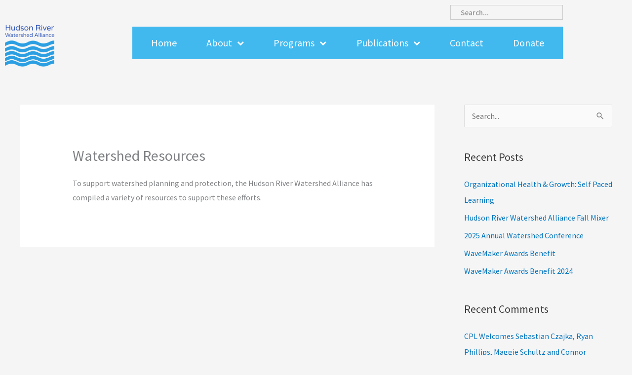

--- FILE ---
content_type: text/html; charset=UTF-8
request_url: https://hudsonwatershed.org/watershed-resources/
body_size: 24353
content:
<!DOCTYPE html>
<html lang="en-US" prefix="og: https://ogp.me/ns#">
<head>
<meta charset="UTF-8">
<meta name="viewport" content="width=device-width, initial-scale=1">
	<link rel="profile" href="https://gmpg.org/xfn/11"> 
	
<!-- Search Engine Optimization by Rank Math PRO - https://rankmath.com/ -->
<title>Watershed Resources - Hudson River Watershed Alliance</title>
<meta name="description" content="To support watershed planning and protection, the Hudson River Watershed Alliance has compiled a variety of resources to support these efforts."/>
<meta name="robots" content="follow, index, max-snippet:-1, max-video-preview:-1, max-image-preview:large"/>
<link rel="canonical" href="https://hudsonwatershed.org/watershed-resources/" />
<meta property="og:locale" content="en_US" />
<meta property="og:type" content="article" />
<meta property="og:title" content="Watershed Resources - Hudson River Watershed Alliance" />
<meta property="og:description" content="To support watershed planning and protection, the Hudson River Watershed Alliance has compiled a variety of resources to support these efforts." />
<meta property="og:url" content="https://hudsonwatershed.org/watershed-resources/" />
<meta property="og:site_name" content="Hudson River Watershed Alliance" />
<meta property="og:updated_time" content="2023-03-23T15:29:02-04:00" />
<meta property="article:published_time" content="2023-03-23T15:29:00-04:00" />
<meta property="article:modified_time" content="2023-03-23T15:29:02-04:00" />
<meta name="twitter:card" content="summary_large_image" />
<meta name="twitter:title" content="Watershed Resources - Hudson River Watershed Alliance" />
<meta name="twitter:description" content="To support watershed planning and protection, the Hudson River Watershed Alliance has compiled a variety of resources to support these efforts." />
<meta name="twitter:label1" content="Time to read" />
<meta name="twitter:data1" content="Less than a minute" />
<script type="application/ld+json" class="rank-math-schema-pro">{"@context":"https://schema.org","@graph":[{"@type":["EducationalOrganization","Organization"],"@id":"https://hudsonwatershed.org/#organization","name":"Hudson River Watershed Alliance","url":"https://hudsonwatershed.org","logo":{"@type":"ImageObject","@id":"https://hudsonwatershed.org/#logo","url":"https://hudsonwatershed.org/wp-content/uploads/2019/02/cropped-hudson-river-logo_source.png","contentUrl":"https://hudsonwatershed.org/wp-content/uploads/2019/02/cropped-hudson-river-logo_source.png","caption":"Hudson River Watershed Alliance","inLanguage":"en-US","width":"2379","height":"2016"}},{"@type":"WebSite","@id":"https://hudsonwatershed.org/#website","url":"https://hudsonwatershed.org","name":"Hudson River Watershed Alliance","publisher":{"@id":"https://hudsonwatershed.org/#organization"},"inLanguage":"en-US"},{"@type":"BreadcrumbList","@id":"https://hudsonwatershed.org/watershed-resources/#breadcrumb","itemListElement":[{"@type":"ListItem","position":"1","item":{"@id":"https://hudsonwatershed.org","name":"Home"}},{"@type":"ListItem","position":"2","item":{"@id":"https://hudsonwatershed.org/watershed-resources/","name":"Watershed Resources"}}]},{"@type":"WebPage","@id":"https://hudsonwatershed.org/watershed-resources/#webpage","url":"https://hudsonwatershed.org/watershed-resources/","name":"Watershed Resources - Hudson River Watershed Alliance","datePublished":"2023-03-23T15:29:00-04:00","dateModified":"2023-03-23T15:29:02-04:00","isPartOf":{"@id":"https://hudsonwatershed.org/#website"},"inLanguage":"en-US","breadcrumb":{"@id":"https://hudsonwatershed.org/watershed-resources/#breadcrumb"}},{"@type":"Person","@id":"https://hudsonwatershed.org/author/emilyhudsonwatershed-org/","name":"Emily Vail","url":"https://hudsonwatershed.org/author/emilyhudsonwatershed-org/","image":{"@type":"ImageObject","@id":"https://secure.gravatar.com/avatar/fec4f8639198d4d651e8280f8ed5ea68896ec797a9104c5251456678c5245334?s=96&amp;d=mm&amp;r=g","url":"https://secure.gravatar.com/avatar/fec4f8639198d4d651e8280f8ed5ea68896ec797a9104c5251456678c5245334?s=96&amp;d=mm&amp;r=g","caption":"Emily Vail","inLanguage":"en-US"},"worksFor":{"@id":"https://hudsonwatershed.org/#organization"}},{"@type":"Article","headline":"Watershed Resources - Hudson River Watershed Alliance","datePublished":"2023-03-23T15:29:00-04:00","dateModified":"2023-03-23T15:29:02-04:00","author":{"@id":"https://hudsonwatershed.org/author/emilyhudsonwatershed-org/","name":"Emily Vail"},"publisher":{"@id":"https://hudsonwatershed.org/#organization"},"description":"To support watershed planning and protection, the Hudson River Watershed Alliance has compiled a variety of resources to support these efforts.","name":"Watershed Resources - Hudson River Watershed Alliance","@id":"https://hudsonwatershed.org/watershed-resources/#richSnippet","isPartOf":{"@id":"https://hudsonwatershed.org/watershed-resources/#webpage"},"inLanguage":"en-US","mainEntityOfPage":{"@id":"https://hudsonwatershed.org/watershed-resources/#webpage"}}]}</script>
<!-- /Rank Math WordPress SEO plugin -->

<link rel='dns-prefetch' href='//js.stripe.com' />
<link rel='dns-prefetch' href='//fonts.googleapis.com' />
<link rel='dns-prefetch' href='//checkout.stripe.com' />
<link rel='dns-prefetch' href='//www.googletagmanager.com' />
<link rel="alternate" type="application/rss+xml" title="Hudson River Watershed Alliance &raquo; Feed" href="https://hudsonwatershed.org/feed/" />
<link rel="alternate" type="application/rss+xml" title="Hudson River Watershed Alliance &raquo; Comments Feed" href="https://hudsonwatershed.org/comments/feed/" />
<link rel="alternate" title="oEmbed (JSON)" type="application/json+oembed" href="https://hudsonwatershed.org/wp-json/oembed/1.0/embed?url=https%3A%2F%2Fhudsonwatershed.org%2Fwatershed-resources%2F" />
<link rel="alternate" title="oEmbed (XML)" type="text/xml+oembed" href="https://hudsonwatershed.org/wp-json/oembed/1.0/embed?url=https%3A%2F%2Fhudsonwatershed.org%2Fwatershed-resources%2F&#038;format=xml" />
<style id='wp-img-auto-sizes-contain-inline-css'>
img:is([sizes=auto i],[sizes^="auto," i]){contain-intrinsic-size:3000px 1500px}
/*# sourceURL=wp-img-auto-sizes-contain-inline-css */
</style>
<link rel='stylesheet' id='astra-theme-css-css' href='https://hudsonwatershed.org/wp-content/themes/astra/assets/css/minified/style.min.css?ver=4.12.0' media='all' />
<style id='astra-theme-css-inline-css'>
.ast-no-sidebar .entry-content .alignfull {margin-left: calc( -50vw + 50%);margin-right: calc( -50vw + 50%);max-width: 100vw;width: 100vw;}.ast-no-sidebar .entry-content .alignwide {margin-left: calc(-41vw + 50%);margin-right: calc(-41vw + 50%);max-width: unset;width: unset;}.ast-no-sidebar .entry-content .alignfull .alignfull,.ast-no-sidebar .entry-content .alignfull .alignwide,.ast-no-sidebar .entry-content .alignwide .alignfull,.ast-no-sidebar .entry-content .alignwide .alignwide,.ast-no-sidebar .entry-content .wp-block-column .alignfull,.ast-no-sidebar .entry-content .wp-block-column .alignwide{width: 100%;margin-left: auto;margin-right: auto;}.wp-block-gallery,.blocks-gallery-grid {margin: 0;}.wp-block-separator {max-width: 100px;}.wp-block-separator.is-style-wide,.wp-block-separator.is-style-dots {max-width: none;}.entry-content .has-2-columns .wp-block-column:first-child {padding-right: 10px;}.entry-content .has-2-columns .wp-block-column:last-child {padding-left: 10px;}@media (max-width: 782px) {.entry-content .wp-block-columns .wp-block-column {flex-basis: 100%;}.entry-content .has-2-columns .wp-block-column:first-child {padding-right: 0;}.entry-content .has-2-columns .wp-block-column:last-child {padding-left: 0;}}body .entry-content .wp-block-latest-posts {margin-left: 0;}body .entry-content .wp-block-latest-posts li {list-style: none;}.ast-no-sidebar .ast-container .entry-content .wp-block-latest-posts {margin-left: 0;}.ast-header-break-point .entry-content .alignwide {margin-left: auto;margin-right: auto;}.entry-content .blocks-gallery-item img {margin-bottom: auto;}.wp-block-pullquote {border-top: 4px solid #555d66;border-bottom: 4px solid #555d66;color: #40464d;}:root{--ast-post-nav-space:0;--ast-container-default-xlg-padding:6.67em;--ast-container-default-lg-padding:5.67em;--ast-container-default-slg-padding:4.34em;--ast-container-default-md-padding:3.34em;--ast-container-default-sm-padding:6.67em;--ast-container-default-xs-padding:2.4em;--ast-container-default-xxs-padding:1.4em;--ast-code-block-background:#EEEEEE;--ast-comment-inputs-background:#FAFAFA;--ast-normal-container-width:1200px;--ast-narrow-container-width:750px;--ast-blog-title-font-weight:normal;--ast-blog-meta-weight:inherit;--ast-global-color-primary:var(--ast-global-color-5);--ast-global-color-secondary:var(--ast-global-color-4);--ast-global-color-alternate-background:var(--ast-global-color-7);--ast-global-color-subtle-background:var(--ast-global-color-6);--ast-bg-style-guide:var( --ast-global-color-secondary,--ast-global-color-5 );--ast-shadow-style-guide:0px 0px 4px 0 #00000057;--ast-global-dark-bg-style:#fff;--ast-global-dark-lfs:#fbfbfb;--ast-widget-bg-color:#fafafa;--ast-wc-container-head-bg-color:#fbfbfb;--ast-title-layout-bg:#eeeeee;--ast-search-border-color:#e7e7e7;--ast-lifter-hover-bg:#e6e6e6;--ast-gallery-block-color:#000;--srfm-color-input-label:var(--ast-global-color-2);}html{font-size:100%;}a,.page-title{color:#0274be;}a:hover,a:focus{color:#3a3a3a;}body,button,input,select,textarea,.ast-button,.ast-custom-button{font-family:'Source Sans Pro',sans-serif;font-weight:400;font-size:16px;font-size:1rem;}blockquote{color:#000000;}h1,h2,h3,h4,h5,h6,.entry-content :where(h1,h2,h3,h4,h5,h6),.site-title,.site-title a{font-weight:600;}.ast-site-identity .site-title a{color:var(--ast-global-color-2);}.site-title{font-size:35px;font-size:2.1875rem;display:none;}header .custom-logo-link img{max-width:130px;width:130px;}.astra-logo-svg{width:130px;}.site-header .site-description{font-size:15px;font-size:0.9375rem;display:none;}.entry-title{font-size:40px;font-size:2.5rem;}.archive .ast-article-post .ast-article-inner,.blog .ast-article-post .ast-article-inner,.archive .ast-article-post .ast-article-inner:hover,.blog .ast-article-post .ast-article-inner:hover{overflow:hidden;}h1,.entry-content :where(h1){font-size:40px;font-size:2.5rem;line-height:1.4em;}h2,.entry-content :where(h2){font-size:30px;font-size:1.875rem;line-height:1.3em;}h3,.entry-content :where(h3){font-size:25px;font-size:1.5625rem;line-height:1.3em;}h4,.entry-content :where(h4){font-size:20px;font-size:1.25rem;line-height:1.2em;}h5,.entry-content :where(h5){font-size:18px;font-size:1.125rem;line-height:1.2em;}h6,.entry-content :where(h6){font-size:15px;font-size:0.9375rem;line-height:1.25em;}::selection{background-color:#0274be;color:#ffffff;}body,h1,h2,h3,h4,h5,h6,.entry-title a,.entry-content :where(h1,h2,h3,h4,h5,h6){color:#3a3a3a;}.tagcloud a:hover,.tagcloud a:focus,.tagcloud a.current-item{color:#ffffff;border-color:#0274be;background-color:#0274be;}input:focus,input[type="text"]:focus,input[type="email"]:focus,input[type="url"]:focus,input[type="password"]:focus,input[type="reset"]:focus,input[type="search"]:focus,textarea:focus{border-color:#0274be;}input[type="radio"]:checked,input[type=reset],input[type="checkbox"]:checked,input[type="checkbox"]:hover:checked,input[type="checkbox"]:focus:checked,input[type=range]::-webkit-slider-thumb{border-color:#0274be;background-color:#0274be;box-shadow:none;}.site-footer a:hover + .post-count,.site-footer a:focus + .post-count{background:#0274be;border-color:#0274be;}.single .nav-links .nav-previous,.single .nav-links .nav-next{color:#0274be;}.entry-meta,.entry-meta *{line-height:1.45;color:#0274be;}.entry-meta a:not(.ast-button):hover,.entry-meta a:not(.ast-button):hover *,.entry-meta a:not(.ast-button):focus,.entry-meta a:not(.ast-button):focus *,.page-links > .page-link,.page-links .page-link:hover,.post-navigation a:hover{color:#3a3a3a;}#cat option,.secondary .calendar_wrap thead a,.secondary .calendar_wrap thead a:visited{color:#0274be;}.secondary .calendar_wrap #today,.ast-progress-val span{background:#0274be;}.secondary a:hover + .post-count,.secondary a:focus + .post-count{background:#0274be;border-color:#0274be;}.calendar_wrap #today > a{color:#ffffff;}.page-links .page-link,.single .post-navigation a{color:#0274be;}.ast-search-menu-icon .search-form button.search-submit{padding:0 4px;}.ast-search-menu-icon form.search-form{padding-right:0;}.ast-header-search .ast-search-menu-icon.ast-dropdown-active .search-form,.ast-header-search .ast-search-menu-icon.ast-dropdown-active .search-field:focus{transition:all 0.2s;}.search-form input.search-field:focus{outline:none;}.widget-title,.widget .wp-block-heading{font-size:22px;font-size:1.375rem;color:#3a3a3a;}#secondary,#secondary button,#secondary input,#secondary select,#secondary textarea{font-size:16px;font-size:1rem;}.ast-search-menu-icon.slide-search a:focus-visible:focus-visible,.astra-search-icon:focus-visible,#close:focus-visible,a:focus-visible,.ast-menu-toggle:focus-visible,.site .skip-link:focus-visible,.wp-block-loginout input:focus-visible,.wp-block-search.wp-block-search__button-inside .wp-block-search__inside-wrapper,.ast-header-navigation-arrow:focus-visible,.ast-orders-table__row .ast-orders-table__cell:focus-visible,a#ast-apply-coupon:focus-visible,#ast-apply-coupon:focus-visible,#close:focus-visible,.button.search-submit:focus-visible,#search_submit:focus,.normal-search:focus-visible,.ast-header-account-wrap:focus-visible,.astra-cart-drawer-close:focus,.ast-single-variation:focus,.ast-button:focus,.ast-builder-button-wrap:has(.ast-custom-button-link:focus),.ast-builder-button-wrap .ast-custom-button-link:focus{outline-style:dotted;outline-color:inherit;outline-width:thin;}input:focus,input[type="text"]:focus,input[type="email"]:focus,input[type="url"]:focus,input[type="password"]:focus,input[type="reset"]:focus,input[type="search"]:focus,input[type="number"]:focus,textarea:focus,.wp-block-search__input:focus,[data-section="section-header-mobile-trigger"] .ast-button-wrap .ast-mobile-menu-trigger-minimal:focus,.ast-mobile-popup-drawer.active .menu-toggle-close:focus,#ast-scroll-top:focus,#coupon_code:focus,#ast-coupon-code:focus{border-style:dotted;border-color:inherit;border-width:thin;}input{outline:none;}.main-header-menu .menu-link,.ast-header-custom-item a{color:#3a3a3a;}.main-header-menu .menu-item:hover > .menu-link,.main-header-menu .menu-item:hover > .ast-menu-toggle,.main-header-menu .ast-masthead-custom-menu-items a:hover,.main-header-menu .menu-item.focus > .menu-link,.main-header-menu .menu-item.focus > .ast-menu-toggle,.main-header-menu .current-menu-item > .menu-link,.main-header-menu .current-menu-ancestor > .menu-link,.main-header-menu .current-menu-item > .ast-menu-toggle,.main-header-menu .current-menu-ancestor > .ast-menu-toggle{color:#0274be;}.header-main-layout-3 .ast-main-header-bar-alignment{margin-right:auto;}.header-main-layout-2 .site-header-section-left .ast-site-identity{text-align:left;}.site-logo-img img{ transition:all 0.2s linear;}body .ast-oembed-container *{position:absolute;top:0;width:100%;height:100%;left:0;}body .wp-block-embed-pocket-casts .ast-oembed-container *{position:unset;}.ast-header-break-point .ast-mobile-menu-buttons-minimal.menu-toggle{background:transparent;color:#0274be;}.ast-header-break-point .ast-mobile-menu-buttons-outline.menu-toggle{background:transparent;border:1px solid #0274be;color:#0274be;}.ast-header-break-point .ast-mobile-menu-buttons-fill.menu-toggle{background:#0274be;}.ast-single-post-featured-section + article {margin-top: 2em;}.site-content .ast-single-post-featured-section img {width: 100%;overflow: hidden;object-fit: cover;}.site > .ast-single-related-posts-container {margin-top: 0;}@media (min-width: 769px) {.ast-desktop .ast-container--narrow {max-width: var(--ast-narrow-container-width);margin: 0 auto;}}#secondary {margin: 4em 0 2.5em;word-break: break-word;line-height: 2;}#secondary li {margin-bottom: 0.25em;}#secondary li:last-child {margin-bottom: 0;}@media (max-width: 768px) {.js_active .ast-plain-container.ast-single-post #secondary {margin-top: 1.5em;}}.ast-separate-container.ast-two-container #secondary .widget {background-color: #fff;padding: 2em;margin-bottom: 2em;}@media (min-width: 993px) {.ast-left-sidebar #secondary {padding-right: 60px;}.ast-right-sidebar #secondary {padding-left: 60px;}}@media (max-width: 993px) {.ast-right-sidebar #secondary {padding-left: 30px;}.ast-left-sidebar #secondary {padding-right: 30px;}}.ast-small-footer{color:#ffffff;}.footer-adv .footer-adv-overlay{border-top-style:solid;border-top-color:#5a5c59;}.wp-block-buttons.aligncenter{justify-content:center;}@media (max-width:782px){.entry-content .wp-block-columns .wp-block-column{margin-left:0px;}}.wp-block-image.aligncenter{margin-left:auto;margin-right:auto;}.wp-block-table.aligncenter{margin-left:auto;margin-right:auto;}.wp-block-buttons .wp-block-button.is-style-outline .wp-block-button__link.wp-element-button,.ast-outline-button,.wp-block-uagb-buttons-child .uagb-buttons-repeater.ast-outline-button{border-top-width:2px;border-right-width:2px;border-bottom-width:2px;border-left-width:2px;font-family:inherit;font-weight:inherit;line-height:1em;border-top-left-radius:2px;border-top-right-radius:2px;border-bottom-right-radius:2px;border-bottom-left-radius:2px;}.wp-block-button .wp-block-button__link.wp-element-button.is-style-outline:not(.has-background),.wp-block-button.is-style-outline>.wp-block-button__link.wp-element-button:not(.has-background),.ast-outline-button{background-color:transparent;}.entry-content[data-ast-blocks-layout] > figure{margin-bottom:1em;}.elementor-widget-container .elementor-loop-container .e-loop-item[data-elementor-type="loop-item"]{width:100%;}@media (max-width:768px){.ast-left-sidebar #content > .ast-container{display:flex;flex-direction:column-reverse;width:100%;}.ast-separate-container .ast-article-post,.ast-separate-container .ast-article-single{padding:1.5em 2.14em;}.ast-author-box img.avatar{margin:20px 0 0 0;}}@media (max-width:768px){#secondary.secondary{padding-top:0;}.ast-separate-container.ast-right-sidebar #secondary{padding-left:1em;padding-right:1em;}.ast-separate-container.ast-two-container #secondary{padding-left:0;padding-right:0;}.ast-page-builder-template .entry-header #secondary,.ast-page-builder-template #secondary{margin-top:1.5em;}}@media (max-width:768px){.ast-right-sidebar #primary{padding-right:0;}.ast-page-builder-template.ast-left-sidebar #secondary,.ast-page-builder-template.ast-right-sidebar #secondary{padding-right:20px;padding-left:20px;}.ast-right-sidebar #secondary,.ast-left-sidebar #primary{padding-left:0;}.ast-left-sidebar #secondary{padding-right:0;}}@media (min-width:769px){.ast-separate-container.ast-right-sidebar #primary,.ast-separate-container.ast-left-sidebar #primary{border:0;}.search-no-results.ast-separate-container #primary{margin-bottom:4em;}}@media (min-width:769px){.ast-right-sidebar #primary{border-right:1px solid var(--ast-border-color);}.ast-left-sidebar #primary{border-left:1px solid var(--ast-border-color);}.ast-right-sidebar #secondary{border-left:1px solid var(--ast-border-color);margin-left:-1px;}.ast-left-sidebar #secondary{border-right:1px solid var(--ast-border-color);margin-right:-1px;}.ast-separate-container.ast-two-container.ast-right-sidebar #secondary{padding-left:30px;padding-right:0;}.ast-separate-container.ast-two-container.ast-left-sidebar #secondary{padding-right:30px;padding-left:0;}.ast-separate-container.ast-right-sidebar #secondary,.ast-separate-container.ast-left-sidebar #secondary{border:0;margin-left:auto;margin-right:auto;}.ast-separate-container.ast-two-container #secondary .widget:last-child{margin-bottom:0;}}.menu-toggle,button,.ast-button,.ast-custom-button,.button,input#submit,input[type="button"],input[type="submit"],input[type="reset"]{color:#ffffff;border-color:#0274be;background-color:#0274be;border-top-left-radius:2px;border-top-right-radius:2px;border-bottom-right-radius:2px;border-bottom-left-radius:2px;padding-top:10px;padding-right:40px;padding-bottom:10px;padding-left:40px;font-family:inherit;font-weight:inherit;}button:focus,.menu-toggle:hover,button:hover,.ast-button:hover,.ast-custom-button:hover .button:hover,.ast-custom-button:hover,input[type=reset]:hover,input[type=reset]:focus,input#submit:hover,input#submit:focus,input[type="button"]:hover,input[type="button"]:focus,input[type="submit"]:hover,input[type="submit"]:focus{color:#ffffff;background-color:#3a3a3a;border-color:#3a3a3a;}@media (max-width:768px){.ast-mobile-header-stack .main-header-bar .ast-search-menu-icon{display:inline-block;}.ast-header-break-point.ast-header-custom-item-outside .ast-mobile-header-stack .main-header-bar .ast-search-icon{margin:0;}.ast-comment-avatar-wrap img{max-width:2.5em;}.ast-comment-meta{padding:0 1.8888em 1.3333em;}.ast-separate-container .ast-comment-list li.depth-1{padding:1.5em 2.14em;}.ast-separate-container .comment-respond{padding:2em 2.14em;}}@media (min-width:544px){.ast-container{max-width:100%;}}@media (max-width:544px){.ast-separate-container .ast-article-post,.ast-separate-container .ast-article-single,.ast-separate-container .comments-title,.ast-separate-container .ast-archive-description{padding:1.5em 1em;}.ast-separate-container #content .ast-container{padding-left:0.54em;padding-right:0.54em;}.ast-separate-container .ast-comment-list .bypostauthor{padding:.5em;}.ast-search-menu-icon.ast-dropdown-active .search-field{width:170px;}.ast-separate-container #secondary{padding-top:0;}.ast-separate-container.ast-two-container #secondary .widget{margin-bottom:1.5em;padding-left:1em;padding-right:1em;}.site-branding img,.site-header .site-logo-img .custom-logo-link img{max-width:100%;}} #ast-mobile-header .ast-site-header-cart-li a{pointer-events:none;}.ast-no-sidebar.ast-separate-container .entry-content .alignfull {margin-left: -6.67em;margin-right: -6.67em;width: auto;}@media (max-width: 1200px) {.ast-no-sidebar.ast-separate-container .entry-content .alignfull {margin-left: -2.4em;margin-right: -2.4em;}}@media (max-width: 768px) {.ast-no-sidebar.ast-separate-container .entry-content .alignfull {margin-left: -2.14em;margin-right: -2.14em;}}@media (max-width: 544px) {.ast-no-sidebar.ast-separate-container .entry-content .alignfull {margin-left: -1em;margin-right: -1em;}}.ast-no-sidebar.ast-separate-container .entry-content .alignwide {margin-left: -20px;margin-right: -20px;}.ast-no-sidebar.ast-separate-container .entry-content .wp-block-column .alignfull,.ast-no-sidebar.ast-separate-container .entry-content .wp-block-column .alignwide {margin-left: auto;margin-right: auto;width: 100%;}@media (max-width:768px){.site-title{display:none;}.site-header .site-description{display:none;}h1,.entry-content :where(h1){font-size:30px;}h2,.entry-content :where(h2){font-size:25px;}h3,.entry-content :where(h3){font-size:20px;}}@media (max-width:544px){.site-title{display:none;}.site-header .site-description{display:none;}h1,.entry-content :where(h1){font-size:30px;}h2,.entry-content :where(h2){font-size:25px;}h3,.entry-content :where(h3){font-size:20px;}}@media (max-width:768px){html{font-size:91.2%;}}@media (max-width:544px){html{font-size:91.2%;}}@media (min-width:769px){.ast-container{max-width:1240px;}}@font-face {font-family: "Astra";src: url(https://hudsonwatershed.org/wp-content/themes/astra/assets/fonts/astra.woff) format("woff"),url(https://hudsonwatershed.org/wp-content/themes/astra/assets/fonts/astra.ttf) format("truetype"),url(https://hudsonwatershed.org/wp-content/themes/astra/assets/fonts/astra.svg#astra) format("svg");font-weight: normal;font-style: normal;font-display: fallback;}@media (max-width:921px) {.main-header-bar .main-header-bar-navigation{display:none;}}.ast-desktop .main-header-menu.submenu-with-border .sub-menu,.ast-desktop .main-header-menu.submenu-with-border .astra-full-megamenu-wrapper{border-color:#0274be;}.ast-desktop .main-header-menu.submenu-with-border .sub-menu{border-top-width:2px;border-style:solid;}.ast-desktop .main-header-menu.submenu-with-border .sub-menu .sub-menu{top:-2px;}.ast-desktop .main-header-menu.submenu-with-border .sub-menu .menu-link,.ast-desktop .main-header-menu.submenu-with-border .children .menu-link{border-bottom-width:0px;border-style:solid;border-color:#eaeaea;}@media (min-width:769px){.main-header-menu .sub-menu .menu-item.ast-left-align-sub-menu:hover > .sub-menu,.main-header-menu .sub-menu .menu-item.ast-left-align-sub-menu.focus > .sub-menu{margin-left:-0px;}}.site .comments-area{padding-bottom:3em;}.ast-header-break-point.ast-header-custom-item-inside .main-header-bar .main-header-bar-navigation .ast-search-icon {display: none;}.ast-header-break-point.ast-header-custom-item-inside .main-header-bar .ast-search-menu-icon .search-form {padding: 0;display: block;overflow: hidden;}.ast-header-break-point .ast-header-custom-item .widget:last-child {margin-bottom: 1em;}.ast-header-custom-item .widget {margin: 0.5em;display: inline-block;vertical-align: middle;}.ast-header-custom-item .widget p {margin-bottom: 0;}.ast-header-custom-item .widget li {width: auto;}.ast-header-custom-item-inside .button-custom-menu-item .menu-link {display: none;}.ast-header-custom-item-inside.ast-header-break-point .button-custom-menu-item .ast-custom-button-link {display: none;}.ast-header-custom-item-inside.ast-header-break-point .button-custom-menu-item .menu-link {display: block;}.ast-header-break-point.ast-header-custom-item-outside .main-header-bar .ast-search-icon {margin-right: 1em;}.ast-header-break-point.ast-header-custom-item-inside .main-header-bar .ast-search-menu-icon .search-field,.ast-header-break-point.ast-header-custom-item-inside .main-header-bar .ast-search-menu-icon.ast-inline-search .search-field {width: 100%;padding-right: 5.5em;}.ast-header-break-point.ast-header-custom-item-inside .main-header-bar .ast-search-menu-icon .search-submit {display: block;position: absolute;height: 100%;top: 0;right: 0;padding: 0 1em;border-radius: 0;}.ast-header-break-point .ast-header-custom-item .ast-masthead-custom-menu-items {padding-left: 20px;padding-right: 20px;margin-bottom: 1em;margin-top: 1em;}.ast-header-custom-item-inside.ast-header-break-point .button-custom-menu-item {padding-left: 0;padding-right: 0;margin-top: 0;margin-bottom: 0;}.astra-icon-down_arrow::after {content: "\e900";font-family: Astra;}.astra-icon-close::after {content: "\e5cd";font-family: Astra;}.astra-icon-drag_handle::after {content: "\e25d";font-family: Astra;}.astra-icon-format_align_justify::after {content: "\e235";font-family: Astra;}.astra-icon-menu::after {content: "\e5d2";font-family: Astra;}.astra-icon-reorder::after {content: "\e8fe";font-family: Astra;}.astra-icon-search::after {content: "\e8b6";font-family: Astra;}.astra-icon-zoom_in::after {content: "\e56b";font-family: Astra;}.astra-icon-check-circle::after {content: "\e901";font-family: Astra;}.astra-icon-shopping-cart::after {content: "\f07a";font-family: Astra;}.astra-icon-shopping-bag::after {content: "\f290";font-family: Astra;}.astra-icon-shopping-basket::after {content: "\f291";font-family: Astra;}.astra-icon-circle-o::after {content: "\e903";font-family: Astra;}.astra-icon-certificate::after {content: "\e902";font-family: Astra;}blockquote {padding: 1.2em;}:root .has-ast-global-color-0-color{color:var(--ast-global-color-0);}:root .has-ast-global-color-0-background-color{background-color:var(--ast-global-color-0);}:root .wp-block-button .has-ast-global-color-0-color{color:var(--ast-global-color-0);}:root .wp-block-button .has-ast-global-color-0-background-color{background-color:var(--ast-global-color-0);}:root .has-ast-global-color-1-color{color:var(--ast-global-color-1);}:root .has-ast-global-color-1-background-color{background-color:var(--ast-global-color-1);}:root .wp-block-button .has-ast-global-color-1-color{color:var(--ast-global-color-1);}:root .wp-block-button .has-ast-global-color-1-background-color{background-color:var(--ast-global-color-1);}:root .has-ast-global-color-2-color{color:var(--ast-global-color-2);}:root .has-ast-global-color-2-background-color{background-color:var(--ast-global-color-2);}:root .wp-block-button .has-ast-global-color-2-color{color:var(--ast-global-color-2);}:root .wp-block-button .has-ast-global-color-2-background-color{background-color:var(--ast-global-color-2);}:root .has-ast-global-color-3-color{color:var(--ast-global-color-3);}:root .has-ast-global-color-3-background-color{background-color:var(--ast-global-color-3);}:root .wp-block-button .has-ast-global-color-3-color{color:var(--ast-global-color-3);}:root .wp-block-button .has-ast-global-color-3-background-color{background-color:var(--ast-global-color-3);}:root .has-ast-global-color-4-color{color:var(--ast-global-color-4);}:root .has-ast-global-color-4-background-color{background-color:var(--ast-global-color-4);}:root .wp-block-button .has-ast-global-color-4-color{color:var(--ast-global-color-4);}:root .wp-block-button .has-ast-global-color-4-background-color{background-color:var(--ast-global-color-4);}:root .has-ast-global-color-5-color{color:var(--ast-global-color-5);}:root .has-ast-global-color-5-background-color{background-color:var(--ast-global-color-5);}:root .wp-block-button .has-ast-global-color-5-color{color:var(--ast-global-color-5);}:root .wp-block-button .has-ast-global-color-5-background-color{background-color:var(--ast-global-color-5);}:root .has-ast-global-color-6-color{color:var(--ast-global-color-6);}:root .has-ast-global-color-6-background-color{background-color:var(--ast-global-color-6);}:root .wp-block-button .has-ast-global-color-6-color{color:var(--ast-global-color-6);}:root .wp-block-button .has-ast-global-color-6-background-color{background-color:var(--ast-global-color-6);}:root .has-ast-global-color-7-color{color:var(--ast-global-color-7);}:root .has-ast-global-color-7-background-color{background-color:var(--ast-global-color-7);}:root .wp-block-button .has-ast-global-color-7-color{color:var(--ast-global-color-7);}:root .wp-block-button .has-ast-global-color-7-background-color{background-color:var(--ast-global-color-7);}:root .has-ast-global-color-8-color{color:var(--ast-global-color-8);}:root .has-ast-global-color-8-background-color{background-color:var(--ast-global-color-8);}:root .wp-block-button .has-ast-global-color-8-color{color:var(--ast-global-color-8);}:root .wp-block-button .has-ast-global-color-8-background-color{background-color:var(--ast-global-color-8);}:root{--ast-global-color-0:#0170B9;--ast-global-color-1:#3a3a3a;--ast-global-color-2:#3a3a3a;--ast-global-color-3:#4B4F58;--ast-global-color-4:#F5F5F5;--ast-global-color-5:#FFFFFF;--ast-global-color-6:#E5E5E5;--ast-global-color-7:#424242;--ast-global-color-8:#000000;}:root {--ast-border-color : #dddddd;}.ast-single-entry-banner {-js-display: flex;display: flex;flex-direction: column;justify-content: center;text-align: center;position: relative;background: var(--ast-title-layout-bg);}.ast-single-entry-banner[data-banner-layout="layout-1"] {max-width: 1200px;background: inherit;padding: 20px 0;}.ast-single-entry-banner[data-banner-width-type="custom"] {margin: 0 auto;width: 100%;}.ast-single-entry-banner + .site-content .entry-header {margin-bottom: 0;}.site .ast-author-avatar {--ast-author-avatar-size: ;}a.ast-underline-text {text-decoration: underline;}.ast-container > .ast-terms-link {position: relative;display: block;}a.ast-button.ast-badge-tax {padding: 4px 8px;border-radius: 3px;font-size: inherit;}header.entry-header{text-align:left;}header.entry-header .entry-title{font-size:30px;font-size:1.875rem;}header.entry-header > *:not(:last-child){margin-bottom:10px;}@media (max-width:768px){header.entry-header{text-align:left;}}@media (max-width:544px){header.entry-header{text-align:left;}}.ast-archive-entry-banner {-js-display: flex;display: flex;flex-direction: column;justify-content: center;text-align: center;position: relative;background: var(--ast-title-layout-bg);}.ast-archive-entry-banner[data-banner-width-type="custom"] {margin: 0 auto;width: 100%;}.ast-archive-entry-banner[data-banner-layout="layout-1"] {background: inherit;padding: 20px 0;text-align: left;}body.archive .ast-archive-description{max-width:1200px;width:100%;text-align:left;padding-top:3em;padding-right:3em;padding-bottom:3em;padding-left:3em;}body.archive .ast-archive-description .ast-archive-title,body.archive .ast-archive-description .ast-archive-title *{font-size:40px;font-size:2.5rem;text-transform:capitalize;}body.archive .ast-archive-description > *:not(:last-child){margin-bottom:10px;}@media (max-width:768px){body.archive .ast-archive-description{text-align:left;}}@media (max-width:544px){body.archive .ast-archive-description{text-align:left;}}.ast-breadcrumbs .trail-browse,.ast-breadcrumbs .trail-items,.ast-breadcrumbs .trail-items li{display:inline-block;margin:0;padding:0;border:none;background:inherit;text-indent:0;text-decoration:none;}.ast-breadcrumbs .trail-browse{font-size:inherit;font-style:inherit;font-weight:inherit;color:inherit;}.ast-breadcrumbs .trail-items{list-style:none;}.trail-items li::after{padding:0 0.3em;content:"\00bb";}.trail-items li:last-of-type::after{display:none;}h1,h2,h3,h4,h5,h6,.entry-content :where(h1,h2,h3,h4,h5,h6){color:var(--ast-global-color-2);}.elementor-posts-container [CLASS*="ast-width-"]{width:100%;}.elementor-template-full-width .ast-container{display:block;}.elementor-screen-only,.screen-reader-text,.screen-reader-text span,.ui-helper-hidden-accessible{top:0 !important;}@media (max-width:544px){.elementor-element .elementor-wc-products .woocommerce[class*="columns-"] ul.products li.product{width:auto;margin:0;}.elementor-element .woocommerce .woocommerce-result-count{float:none;}}.ast-header-break-point .main-header-bar{border-bottom-width:1px;}@media (min-width:769px){.main-header-bar{border-bottom-width:1px;}}@media (min-width:769px){#primary{width:70%;}#secondary{width:30%;}}.main-header-menu .menu-item, #astra-footer-menu .menu-item, .main-header-bar .ast-masthead-custom-menu-items{-js-display:flex;display:flex;-webkit-box-pack:center;-webkit-justify-content:center;-moz-box-pack:center;-ms-flex-pack:center;justify-content:center;-webkit-box-orient:vertical;-webkit-box-direction:normal;-webkit-flex-direction:column;-moz-box-orient:vertical;-moz-box-direction:normal;-ms-flex-direction:column;flex-direction:column;}.main-header-menu > .menu-item > .menu-link, #astra-footer-menu > .menu-item > .menu-link{height:100%;-webkit-box-align:center;-webkit-align-items:center;-moz-box-align:center;-ms-flex-align:center;align-items:center;-js-display:flex;display:flex;}.ast-primary-menu-disabled .main-header-bar .ast-masthead-custom-menu-items{flex:unset;}.header-main-layout-1 .ast-flex.main-header-container, .header-main-layout-3 .ast-flex.main-header-container{-webkit-align-content:center;-ms-flex-line-pack:center;align-content:center;-webkit-box-align:center;-webkit-align-items:center;-moz-box-align:center;-ms-flex-align:center;align-items:center;}.main-header-menu .sub-menu .menu-item.menu-item-has-children > .menu-link:after{position:absolute;right:1em;top:50%;transform:translate(0,-50%) rotate(270deg);}.ast-header-break-point .main-header-bar .main-header-bar-navigation .page_item_has_children > .ast-menu-toggle::before, .ast-header-break-point .main-header-bar .main-header-bar-navigation .menu-item-has-children > .ast-menu-toggle::before, .ast-mobile-popup-drawer .main-header-bar-navigation .menu-item-has-children>.ast-menu-toggle::before, .ast-header-break-point .ast-mobile-header-wrap .main-header-bar-navigation .menu-item-has-children > .ast-menu-toggle::before{font-weight:bold;content:"\e900";font-family:Astra;text-decoration:inherit;display:inline-block;}.ast-header-break-point .main-navigation ul.sub-menu .menu-item .menu-link:before{content:"\e900";font-family:Astra;font-size:.65em;text-decoration:inherit;display:inline-block;transform:translate(0, -2px) rotateZ(270deg);margin-right:5px;}.widget_search .search-form:after{font-family:Astra;font-size:1.2em;font-weight:normal;content:"\e8b6";position:absolute;top:50%;right:15px;transform:translate(0, -50%);}.astra-search-icon::before{content:"\e8b6";font-family:Astra;font-style:normal;font-weight:normal;text-decoration:inherit;text-align:center;-webkit-font-smoothing:antialiased;-moz-osx-font-smoothing:grayscale;z-index:3;}.main-header-bar .main-header-bar-navigation .page_item_has_children > a:after, .main-header-bar .main-header-bar-navigation .menu-item-has-children > a:after, .menu-item-has-children .ast-header-navigation-arrow:after{content:"\e900";display:inline-block;font-family:Astra;font-size:.6rem;font-weight:bold;text-rendering:auto;-webkit-font-smoothing:antialiased;-moz-osx-font-smoothing:grayscale;margin-left:10px;line-height:normal;}.menu-item-has-children .sub-menu .ast-header-navigation-arrow:after{margin-left:0;}.ast-mobile-popup-drawer .main-header-bar-navigation .ast-submenu-expanded>.ast-menu-toggle::before{transform:rotateX(180deg);}.ast-header-break-point .main-header-bar-navigation .menu-item-has-children > .menu-link:after{display:none;}@media (min-width:769px){.ast-builder-menu .main-navigation > ul > li:last-child a{margin-right:0;}}.ast-separate-container .ast-article-inner{background-color:transparent;background-image:none;}.ast-separate-container .ast-article-post{background-color:var(--ast-global-color-5);}@media (max-width:768px){.ast-separate-container .ast-article-post{background-color:var(--ast-global-color-5);}}@media (max-width:544px){.ast-separate-container .ast-article-post{background-color:var(--ast-global-color-5);}}.ast-separate-container .ast-article-single:not(.ast-related-post), .ast-separate-container .error-404, .ast-separate-container .no-results, .single.ast-separate-container  .ast-author-meta, .ast-separate-container .related-posts-title-wrapper, .ast-separate-container .comments-count-wrapper, .ast-box-layout.ast-plain-container .site-content, .ast-padded-layout.ast-plain-container .site-content, .ast-separate-container .ast-archive-description, .ast-separate-container .comments-area .comment-respond, .ast-separate-container .comments-area .ast-comment-list li, .ast-separate-container .comments-area .comments-title{background-color:var(--ast-global-color-5);}@media (max-width:768px){.ast-separate-container .ast-article-single:not(.ast-related-post), .ast-separate-container .error-404, .ast-separate-container .no-results, .single.ast-separate-container  .ast-author-meta, .ast-separate-container .related-posts-title-wrapper, .ast-separate-container .comments-count-wrapper, .ast-box-layout.ast-plain-container .site-content, .ast-padded-layout.ast-plain-container .site-content, .ast-separate-container .ast-archive-description{background-color:var(--ast-global-color-5);}}@media (max-width:544px){.ast-separate-container .ast-article-single:not(.ast-related-post), .ast-separate-container .error-404, .ast-separate-container .no-results, .single.ast-separate-container  .ast-author-meta, .ast-separate-container .related-posts-title-wrapper, .ast-separate-container .comments-count-wrapper, .ast-box-layout.ast-plain-container .site-content, .ast-padded-layout.ast-plain-container .site-content, .ast-separate-container .ast-archive-description{background-color:var(--ast-global-color-5);}}.ast-separate-container.ast-two-container #secondary .widget{background-color:var(--ast-global-color-5);}@media (max-width:768px){.ast-separate-container.ast-two-container #secondary .widget{background-color:var(--ast-global-color-5);}}@media (max-width:544px){.ast-separate-container.ast-two-container #secondary .widget{background-color:var(--ast-global-color-5);}}:root{--e-global-color-astglobalcolor0:#0170B9;--e-global-color-astglobalcolor1:#3a3a3a;--e-global-color-astglobalcolor2:#3a3a3a;--e-global-color-astglobalcolor3:#4B4F58;--e-global-color-astglobalcolor4:#F5F5F5;--e-global-color-astglobalcolor5:#FFFFFF;--e-global-color-astglobalcolor6:#E5E5E5;--e-global-color-astglobalcolor7:#424242;--e-global-color-astglobalcolor8:#000000;}
/*# sourceURL=astra-theme-css-inline-css */
</style>
<link rel='stylesheet' id='astra-google-fonts-css' href='https://fonts.googleapis.com/css?family=Source+Sans+Pro%3A400%2C&#038;display=fallback&#038;ver=4.12.0' media='all' />
<link rel='stylesheet' id='astra-menu-animation-css' href='https://hudsonwatershed.org/wp-content/themes/astra/assets/css/minified/menu-animation.min.css?ver=4.12.0' media='all' />
<style id='wp-emoji-styles-inline-css'>

	img.wp-smiley, img.emoji {
		display: inline !important;
		border: none !important;
		box-shadow: none !important;
		height: 1em !important;
		width: 1em !important;
		margin: 0 0.07em !important;
		vertical-align: -0.1em !important;
		background: none !important;
		padding: 0 !important;
	}
/*# sourceURL=wp-emoji-styles-inline-css */
</style>
<link rel='stylesheet' id='wp-block-library-css' href='https://hudsonwatershed.org/wp-includes/css/dist/block-library/style.min.css?ver=7b3a925865f3ae09168642fd583840bf' media='all' />
<style id='global-styles-inline-css'>
:root{--wp--preset--aspect-ratio--square: 1;--wp--preset--aspect-ratio--4-3: 4/3;--wp--preset--aspect-ratio--3-4: 3/4;--wp--preset--aspect-ratio--3-2: 3/2;--wp--preset--aspect-ratio--2-3: 2/3;--wp--preset--aspect-ratio--16-9: 16/9;--wp--preset--aspect-ratio--9-16: 9/16;--wp--preset--color--black: #000000;--wp--preset--color--cyan-bluish-gray: #abb8c3;--wp--preset--color--white: #ffffff;--wp--preset--color--pale-pink: #f78da7;--wp--preset--color--vivid-red: #cf2e2e;--wp--preset--color--luminous-vivid-orange: #ff6900;--wp--preset--color--luminous-vivid-amber: #fcb900;--wp--preset--color--light-green-cyan: #7bdcb5;--wp--preset--color--vivid-green-cyan: #00d084;--wp--preset--color--pale-cyan-blue: #8ed1fc;--wp--preset--color--vivid-cyan-blue: #0693e3;--wp--preset--color--vivid-purple: #9b51e0;--wp--preset--color--ast-global-color-0: var(--ast-global-color-0);--wp--preset--color--ast-global-color-1: var(--ast-global-color-1);--wp--preset--color--ast-global-color-2: var(--ast-global-color-2);--wp--preset--color--ast-global-color-3: var(--ast-global-color-3);--wp--preset--color--ast-global-color-4: var(--ast-global-color-4);--wp--preset--color--ast-global-color-5: var(--ast-global-color-5);--wp--preset--color--ast-global-color-6: var(--ast-global-color-6);--wp--preset--color--ast-global-color-7: var(--ast-global-color-7);--wp--preset--color--ast-global-color-8: var(--ast-global-color-8);--wp--preset--gradient--vivid-cyan-blue-to-vivid-purple: linear-gradient(135deg,rgb(6,147,227) 0%,rgb(155,81,224) 100%);--wp--preset--gradient--light-green-cyan-to-vivid-green-cyan: linear-gradient(135deg,rgb(122,220,180) 0%,rgb(0,208,130) 100%);--wp--preset--gradient--luminous-vivid-amber-to-luminous-vivid-orange: linear-gradient(135deg,rgb(252,185,0) 0%,rgb(255,105,0) 100%);--wp--preset--gradient--luminous-vivid-orange-to-vivid-red: linear-gradient(135deg,rgb(255,105,0) 0%,rgb(207,46,46) 100%);--wp--preset--gradient--very-light-gray-to-cyan-bluish-gray: linear-gradient(135deg,rgb(238,238,238) 0%,rgb(169,184,195) 100%);--wp--preset--gradient--cool-to-warm-spectrum: linear-gradient(135deg,rgb(74,234,220) 0%,rgb(151,120,209) 20%,rgb(207,42,186) 40%,rgb(238,44,130) 60%,rgb(251,105,98) 80%,rgb(254,248,76) 100%);--wp--preset--gradient--blush-light-purple: linear-gradient(135deg,rgb(255,206,236) 0%,rgb(152,150,240) 100%);--wp--preset--gradient--blush-bordeaux: linear-gradient(135deg,rgb(254,205,165) 0%,rgb(254,45,45) 50%,rgb(107,0,62) 100%);--wp--preset--gradient--luminous-dusk: linear-gradient(135deg,rgb(255,203,112) 0%,rgb(199,81,192) 50%,rgb(65,88,208) 100%);--wp--preset--gradient--pale-ocean: linear-gradient(135deg,rgb(255,245,203) 0%,rgb(182,227,212) 50%,rgb(51,167,181) 100%);--wp--preset--gradient--electric-grass: linear-gradient(135deg,rgb(202,248,128) 0%,rgb(113,206,126) 100%);--wp--preset--gradient--midnight: linear-gradient(135deg,rgb(2,3,129) 0%,rgb(40,116,252) 100%);--wp--preset--font-size--small: 13px;--wp--preset--font-size--medium: 20px;--wp--preset--font-size--large: 36px;--wp--preset--font-size--x-large: 42px;--wp--preset--spacing--20: 0.44rem;--wp--preset--spacing--30: 0.67rem;--wp--preset--spacing--40: 1rem;--wp--preset--spacing--50: 1.5rem;--wp--preset--spacing--60: 2.25rem;--wp--preset--spacing--70: 3.38rem;--wp--preset--spacing--80: 5.06rem;--wp--preset--shadow--natural: 6px 6px 9px rgba(0, 0, 0, 0.2);--wp--preset--shadow--deep: 12px 12px 50px rgba(0, 0, 0, 0.4);--wp--preset--shadow--sharp: 6px 6px 0px rgba(0, 0, 0, 0.2);--wp--preset--shadow--outlined: 6px 6px 0px -3px rgb(255, 255, 255), 6px 6px rgb(0, 0, 0);--wp--preset--shadow--crisp: 6px 6px 0px rgb(0, 0, 0);}:root { --wp--style--global--content-size: var(--wp--custom--ast-content-width-size);--wp--style--global--wide-size: var(--wp--custom--ast-wide-width-size); }:where(body) { margin: 0; }.wp-site-blocks > .alignleft { float: left; margin-right: 2em; }.wp-site-blocks > .alignright { float: right; margin-left: 2em; }.wp-site-blocks > .aligncenter { justify-content: center; margin-left: auto; margin-right: auto; }:where(.wp-site-blocks) > * { margin-block-start: 24px; margin-block-end: 0; }:where(.wp-site-blocks) > :first-child { margin-block-start: 0; }:where(.wp-site-blocks) > :last-child { margin-block-end: 0; }:root { --wp--style--block-gap: 24px; }:root :where(.is-layout-flow) > :first-child{margin-block-start: 0;}:root :where(.is-layout-flow) > :last-child{margin-block-end: 0;}:root :where(.is-layout-flow) > *{margin-block-start: 24px;margin-block-end: 0;}:root :where(.is-layout-constrained) > :first-child{margin-block-start: 0;}:root :where(.is-layout-constrained) > :last-child{margin-block-end: 0;}:root :where(.is-layout-constrained) > *{margin-block-start: 24px;margin-block-end: 0;}:root :where(.is-layout-flex){gap: 24px;}:root :where(.is-layout-grid){gap: 24px;}.is-layout-flow > .alignleft{float: left;margin-inline-start: 0;margin-inline-end: 2em;}.is-layout-flow > .alignright{float: right;margin-inline-start: 2em;margin-inline-end: 0;}.is-layout-flow > .aligncenter{margin-left: auto !important;margin-right: auto !important;}.is-layout-constrained > .alignleft{float: left;margin-inline-start: 0;margin-inline-end: 2em;}.is-layout-constrained > .alignright{float: right;margin-inline-start: 2em;margin-inline-end: 0;}.is-layout-constrained > .aligncenter{margin-left: auto !important;margin-right: auto !important;}.is-layout-constrained > :where(:not(.alignleft):not(.alignright):not(.alignfull)){max-width: var(--wp--style--global--content-size);margin-left: auto !important;margin-right: auto !important;}.is-layout-constrained > .alignwide{max-width: var(--wp--style--global--wide-size);}body .is-layout-flex{display: flex;}.is-layout-flex{flex-wrap: wrap;align-items: center;}.is-layout-flex > :is(*, div){margin: 0;}body .is-layout-grid{display: grid;}.is-layout-grid > :is(*, div){margin: 0;}body{padding-top: 0px;padding-right: 0px;padding-bottom: 0px;padding-left: 0px;}a:where(:not(.wp-element-button)){text-decoration: none;}:root :where(.wp-element-button, .wp-block-button__link){background-color: #32373c;border-width: 0;color: #fff;font-family: inherit;font-size: inherit;font-style: inherit;font-weight: inherit;letter-spacing: inherit;line-height: inherit;padding-top: calc(0.667em + 2px);padding-right: calc(1.333em + 2px);padding-bottom: calc(0.667em + 2px);padding-left: calc(1.333em + 2px);text-decoration: none;text-transform: inherit;}.has-black-color{color: var(--wp--preset--color--black) !important;}.has-cyan-bluish-gray-color{color: var(--wp--preset--color--cyan-bluish-gray) !important;}.has-white-color{color: var(--wp--preset--color--white) !important;}.has-pale-pink-color{color: var(--wp--preset--color--pale-pink) !important;}.has-vivid-red-color{color: var(--wp--preset--color--vivid-red) !important;}.has-luminous-vivid-orange-color{color: var(--wp--preset--color--luminous-vivid-orange) !important;}.has-luminous-vivid-amber-color{color: var(--wp--preset--color--luminous-vivid-amber) !important;}.has-light-green-cyan-color{color: var(--wp--preset--color--light-green-cyan) !important;}.has-vivid-green-cyan-color{color: var(--wp--preset--color--vivid-green-cyan) !important;}.has-pale-cyan-blue-color{color: var(--wp--preset--color--pale-cyan-blue) !important;}.has-vivid-cyan-blue-color{color: var(--wp--preset--color--vivid-cyan-blue) !important;}.has-vivid-purple-color{color: var(--wp--preset--color--vivid-purple) !important;}.has-ast-global-color-0-color{color: var(--wp--preset--color--ast-global-color-0) !important;}.has-ast-global-color-1-color{color: var(--wp--preset--color--ast-global-color-1) !important;}.has-ast-global-color-2-color{color: var(--wp--preset--color--ast-global-color-2) !important;}.has-ast-global-color-3-color{color: var(--wp--preset--color--ast-global-color-3) !important;}.has-ast-global-color-4-color{color: var(--wp--preset--color--ast-global-color-4) !important;}.has-ast-global-color-5-color{color: var(--wp--preset--color--ast-global-color-5) !important;}.has-ast-global-color-6-color{color: var(--wp--preset--color--ast-global-color-6) !important;}.has-ast-global-color-7-color{color: var(--wp--preset--color--ast-global-color-7) !important;}.has-ast-global-color-8-color{color: var(--wp--preset--color--ast-global-color-8) !important;}.has-black-background-color{background-color: var(--wp--preset--color--black) !important;}.has-cyan-bluish-gray-background-color{background-color: var(--wp--preset--color--cyan-bluish-gray) !important;}.has-white-background-color{background-color: var(--wp--preset--color--white) !important;}.has-pale-pink-background-color{background-color: var(--wp--preset--color--pale-pink) !important;}.has-vivid-red-background-color{background-color: var(--wp--preset--color--vivid-red) !important;}.has-luminous-vivid-orange-background-color{background-color: var(--wp--preset--color--luminous-vivid-orange) !important;}.has-luminous-vivid-amber-background-color{background-color: var(--wp--preset--color--luminous-vivid-amber) !important;}.has-light-green-cyan-background-color{background-color: var(--wp--preset--color--light-green-cyan) !important;}.has-vivid-green-cyan-background-color{background-color: var(--wp--preset--color--vivid-green-cyan) !important;}.has-pale-cyan-blue-background-color{background-color: var(--wp--preset--color--pale-cyan-blue) !important;}.has-vivid-cyan-blue-background-color{background-color: var(--wp--preset--color--vivid-cyan-blue) !important;}.has-vivid-purple-background-color{background-color: var(--wp--preset--color--vivid-purple) !important;}.has-ast-global-color-0-background-color{background-color: var(--wp--preset--color--ast-global-color-0) !important;}.has-ast-global-color-1-background-color{background-color: var(--wp--preset--color--ast-global-color-1) !important;}.has-ast-global-color-2-background-color{background-color: var(--wp--preset--color--ast-global-color-2) !important;}.has-ast-global-color-3-background-color{background-color: var(--wp--preset--color--ast-global-color-3) !important;}.has-ast-global-color-4-background-color{background-color: var(--wp--preset--color--ast-global-color-4) !important;}.has-ast-global-color-5-background-color{background-color: var(--wp--preset--color--ast-global-color-5) !important;}.has-ast-global-color-6-background-color{background-color: var(--wp--preset--color--ast-global-color-6) !important;}.has-ast-global-color-7-background-color{background-color: var(--wp--preset--color--ast-global-color-7) !important;}.has-ast-global-color-8-background-color{background-color: var(--wp--preset--color--ast-global-color-8) !important;}.has-black-border-color{border-color: var(--wp--preset--color--black) !important;}.has-cyan-bluish-gray-border-color{border-color: var(--wp--preset--color--cyan-bluish-gray) !important;}.has-white-border-color{border-color: var(--wp--preset--color--white) !important;}.has-pale-pink-border-color{border-color: var(--wp--preset--color--pale-pink) !important;}.has-vivid-red-border-color{border-color: var(--wp--preset--color--vivid-red) !important;}.has-luminous-vivid-orange-border-color{border-color: var(--wp--preset--color--luminous-vivid-orange) !important;}.has-luminous-vivid-amber-border-color{border-color: var(--wp--preset--color--luminous-vivid-amber) !important;}.has-light-green-cyan-border-color{border-color: var(--wp--preset--color--light-green-cyan) !important;}.has-vivid-green-cyan-border-color{border-color: var(--wp--preset--color--vivid-green-cyan) !important;}.has-pale-cyan-blue-border-color{border-color: var(--wp--preset--color--pale-cyan-blue) !important;}.has-vivid-cyan-blue-border-color{border-color: var(--wp--preset--color--vivid-cyan-blue) !important;}.has-vivid-purple-border-color{border-color: var(--wp--preset--color--vivid-purple) !important;}.has-ast-global-color-0-border-color{border-color: var(--wp--preset--color--ast-global-color-0) !important;}.has-ast-global-color-1-border-color{border-color: var(--wp--preset--color--ast-global-color-1) !important;}.has-ast-global-color-2-border-color{border-color: var(--wp--preset--color--ast-global-color-2) !important;}.has-ast-global-color-3-border-color{border-color: var(--wp--preset--color--ast-global-color-3) !important;}.has-ast-global-color-4-border-color{border-color: var(--wp--preset--color--ast-global-color-4) !important;}.has-ast-global-color-5-border-color{border-color: var(--wp--preset--color--ast-global-color-5) !important;}.has-ast-global-color-6-border-color{border-color: var(--wp--preset--color--ast-global-color-6) !important;}.has-ast-global-color-7-border-color{border-color: var(--wp--preset--color--ast-global-color-7) !important;}.has-ast-global-color-8-border-color{border-color: var(--wp--preset--color--ast-global-color-8) !important;}.has-vivid-cyan-blue-to-vivid-purple-gradient-background{background: var(--wp--preset--gradient--vivid-cyan-blue-to-vivid-purple) !important;}.has-light-green-cyan-to-vivid-green-cyan-gradient-background{background: var(--wp--preset--gradient--light-green-cyan-to-vivid-green-cyan) !important;}.has-luminous-vivid-amber-to-luminous-vivid-orange-gradient-background{background: var(--wp--preset--gradient--luminous-vivid-amber-to-luminous-vivid-orange) !important;}.has-luminous-vivid-orange-to-vivid-red-gradient-background{background: var(--wp--preset--gradient--luminous-vivid-orange-to-vivid-red) !important;}.has-very-light-gray-to-cyan-bluish-gray-gradient-background{background: var(--wp--preset--gradient--very-light-gray-to-cyan-bluish-gray) !important;}.has-cool-to-warm-spectrum-gradient-background{background: var(--wp--preset--gradient--cool-to-warm-spectrum) !important;}.has-blush-light-purple-gradient-background{background: var(--wp--preset--gradient--blush-light-purple) !important;}.has-blush-bordeaux-gradient-background{background: var(--wp--preset--gradient--blush-bordeaux) !important;}.has-luminous-dusk-gradient-background{background: var(--wp--preset--gradient--luminous-dusk) !important;}.has-pale-ocean-gradient-background{background: var(--wp--preset--gradient--pale-ocean) !important;}.has-electric-grass-gradient-background{background: var(--wp--preset--gradient--electric-grass) !important;}.has-midnight-gradient-background{background: var(--wp--preset--gradient--midnight) !important;}.has-small-font-size{font-size: var(--wp--preset--font-size--small) !important;}.has-medium-font-size{font-size: var(--wp--preset--font-size--medium) !important;}.has-large-font-size{font-size: var(--wp--preset--font-size--large) !important;}.has-x-large-font-size{font-size: var(--wp--preset--font-size--x-large) !important;}
:root :where(.wp-block-pullquote){font-size: 1.5em;line-height: 1.6;}
/*# sourceURL=global-styles-inline-css */
</style>
<link rel='stylesheet' id='stripe-checkout-button-css' href='https://checkout.stripe.com/v3/checkout/button.css' media='all' />
<link rel='stylesheet' id='simpay-public-css' href='https://hudsonwatershed.org/wp-content/plugins/wp-simple-pay-pro-3/includes/core/assets/css/simpay-public.min.css?ver=3.7.1' media='all' />
<link rel='stylesheet' id='simpay-jquery-ui-cupertino-css' href='https://hudsonwatershed.org/wp-content/plugins/wp-simple-pay-pro-3/includes/pro/assets/css/vendor/jquery-ui/jquery-ui-cupertino.min.css?ver=3.7.1' media='all' />
<link rel='stylesheet' id='simpay-public-pro-css' href='https://hudsonwatershed.org/wp-content/plugins/wp-simple-pay-pro-3/includes/pro/assets/css/simpay-public-pro.min.css?ver=3.7.1' media='all' />
<link rel='stylesheet' id='elementor-frontend-css' href='https://hudsonwatershed.org/wp-content/plugins/elementor/assets/css/frontend.min.css?ver=3.34.2' media='all' />
<link rel='stylesheet' id='widget-search-form-css' href='https://hudsonwatershed.org/wp-content/plugins/elementor-pro/assets/css/widget-search-form.min.css?ver=3.34.1' media='all' />
<link rel='stylesheet' id='widget-image-css' href='https://hudsonwatershed.org/wp-content/plugins/elementor/assets/css/widget-image.min.css?ver=3.34.2' media='all' />
<link rel='stylesheet' id='widget-nav-menu-css' href='https://hudsonwatershed.org/wp-content/plugins/elementor-pro/assets/css/widget-nav-menu.min.css?ver=3.34.1' media='all' />
<link rel='stylesheet' id='pafe-711-css' href='https://hudsonwatershed.org/wp-content/uploads/premium-addons-elementor/pafe-711.css?ver=1679585342' media='all' />
<link rel='stylesheet' id='pa-btn-css' href='https://hudsonwatershed.org/wp-content/plugins/premium-addons-for-elementor/assets/frontend/min-css/button-line.min.css?ver=4.11.64' media='all' />
<link rel='stylesheet' id='widget-heading-css' href='https://hudsonwatershed.org/wp-content/plugins/elementor/assets/css/widget-heading.min.css?ver=3.34.2' media='all' />
<link rel='stylesheet' id='widget-social-icons-css' href='https://hudsonwatershed.org/wp-content/plugins/elementor/assets/css/widget-social-icons.min.css?ver=3.34.2' media='all' />
<link rel='stylesheet' id='e-apple-webkit-css' href='https://hudsonwatershed.org/wp-content/plugins/elementor/assets/css/conditionals/apple-webkit.min.css?ver=3.34.2' media='all' />
<link rel='stylesheet' id='elementor-icons-css' href='https://hudsonwatershed.org/wp-content/plugins/elementor/assets/lib/eicons/css/elementor-icons.min.css?ver=5.46.0' media='all' />
<link rel='stylesheet' id='elementor-post-2068-css' href='https://hudsonwatershed.org/wp-content/uploads/elementor/css/post-2068.css?ver=1768914876' media='all' />
<link rel='stylesheet' id='font-awesome-css' href='https://hudsonwatershed.org/wp-content/plugins/elementor/assets/lib/font-awesome/css/font-awesome.min.css?ver=4.7.0' media='all' />
<link rel='stylesheet' id='elementor-post-557-css' href='https://hudsonwatershed.org/wp-content/uploads/elementor/css/post-557.css?ver=1768915452' media='all' />
<link rel='stylesheet' id='elementor-post-711-css' href='https://hudsonwatershed.org/wp-content/uploads/elementor/css/post-711.css?ver=1768914877' media='all' />
<link rel='stylesheet' id='eael-general-css' href='https://hudsonwatershed.org/wp-content/plugins/essential-addons-for-elementor-lite/assets/front-end/css/view/general.min.css?ver=6.5.8' media='all' />
<link rel='stylesheet' id='elementor-gf-local-roboto-css' href='https://hudsonwatershed.org/wp-content/uploads/elementor/google-fonts/css/roboto.css?ver=1742260675' media='all' />
<link rel='stylesheet' id='elementor-gf-local-robotoslab-css' href='https://hudsonwatershed.org/wp-content/uploads/elementor/google-fonts/css/robotoslab.css?ver=1742260677' media='all' />
<link rel='stylesheet' id='elementor-gf-local-sourcesanspro-css' href='https://hudsonwatershed.org/wp-content/uploads/elementor/google-fonts/css/sourcesanspro.css?ver=1742260679' media='all' />
<script src="https://hudsonwatershed.org/wp-content/themes/astra/assets/js/minified/flexibility.min.js?ver=4.12.0" id="astra-flexibility-js"></script>
<script id="astra-flexibility-js-after">
typeof flexibility !== "undefined" && flexibility(document.documentElement);
//# sourceURL=astra-flexibility-js-after
</script>
<script src="https://hudsonwatershed.org/wp-includes/js/jquery/jquery.min.js?ver=3.7.1" id="jquery-core-js"></script>
<script src="https://hudsonwatershed.org/wp-includes/js/jquery/jquery-migrate.min.js?ver=3.4.1" id="jquery-migrate-js"></script>
<link rel="https://api.w.org/" href="https://hudsonwatershed.org/wp-json/" /><link rel="alternate" title="JSON" type="application/json" href="https://hudsonwatershed.org/wp-json/wp/v2/pages/3256" /><link rel="EditURI" type="application/rsd+xml" title="RSD" href="https://hudsonwatershed.org/xmlrpc.php?rsd" />

<link rel='shortlink' href='https://hudsonwatershed.org/?p=3256' />
<meta name="generator" content="Site Kit by Google 1.170.0" /><!-- Global site tag (gtag.js) - Google Analytics - GA4 added April 2021 -->
<script async src="https://www.googletagmanager.com/gtag/js?id=G-MKT7V3Y9C1"></script>
<script>
  window.dataLayer = window.dataLayer || [];
  function gtag(){dataLayer.push(arguments);}
  gtag('js', new Date());

  gtag('config', 'G-MKT7V3Y9C1');
</script><meta name="viewport" content="width=device-width, initial-scale=1" /><!-- Global site tag (gtag.js) - Google Analytics -->
<script async src="https://www.googletagmanager.com/gtag/js?id=UA-138952993-1"></script>
<script>
  window.dataLayer = window.dataLayer || [];
  function gtag(){dataLayer.push(arguments);}
  gtag('js', new Date());

  gtag('config', 'UA-138952993-1');
</script>
<meta name="generator" content="Elementor 3.34.2; features: additional_custom_breakpoints; settings: css_print_method-external, google_font-enabled, font_display-auto">
<style>.recentcomments a{display:inline !important;padding:0 !important;margin:0 !important;}</style>			<style>
				.e-con.e-parent:nth-of-type(n+4):not(.e-lazyloaded):not(.e-no-lazyload),
				.e-con.e-parent:nth-of-type(n+4):not(.e-lazyloaded):not(.e-no-lazyload) * {
					background-image: none !important;
				}
				@media screen and (max-height: 1024px) {
					.e-con.e-parent:nth-of-type(n+3):not(.e-lazyloaded):not(.e-no-lazyload),
					.e-con.e-parent:nth-of-type(n+3):not(.e-lazyloaded):not(.e-no-lazyload) * {
						background-image: none !important;
					}
				}
				@media screen and (max-height: 640px) {
					.e-con.e-parent:nth-of-type(n+2):not(.e-lazyloaded):not(.e-no-lazyload),
					.e-con.e-parent:nth-of-type(n+2):not(.e-lazyloaded):not(.e-no-lazyload) * {
						background-image: none !important;
					}
				}
			</style>
			<noscript><style>.lazyload[data-src]{display:none !important;}</style></noscript><style>.lazyload{background-image:none !important;}.lazyload:before{background-image:none !important;}</style><link rel="icon" href="https://hudsonwatershed.org/wp-content/uploads/2019/10/cropped-HRWA-logo-blue-on-white-32x32.jpg" sizes="32x32" />
<link rel="icon" href="https://hudsonwatershed.org/wp-content/uploads/2019/10/cropped-HRWA-logo-blue-on-white-192x192.jpg" sizes="192x192" />
<link rel="apple-touch-icon" href="https://hudsonwatershed.org/wp-content/uploads/2019/10/cropped-HRWA-logo-blue-on-white-180x180.jpg" />
<meta name="msapplication-TileImage" content="https://hudsonwatershed.org/wp-content/uploads/2019/10/cropped-HRWA-logo-blue-on-white-270x270.jpg" />
		<style id="wp-custom-css">
			@media(min-width: 1026px)
{
	header nav > ul > .menu-item > a:hover, header nav > ul .menu-item > a.elementor-item-active,  header nav > ul .menu-item > a.highlighted, header nav > ul .menu-item.current-menu-parent > a{
		background-color: #44a0d3;
		position: relative;
		z-index:100;
	}

	header nav > ul > .menu-item > a.elementor-item-active{
		box-shadow: 0 10px 20px rgba(89,93,95,0.36);
	}

	header nav > ul > .menu-item > a:hover:before,header nav > ul > .menu-item > a.elementor-item-active:before, header nav > ul > .menu-item > a.highlighted:before, header nav > ul .menu-item.current-menu-parent > a:before{
		content: " ";
			position: absolute;
			top: 5px;
			left: 5px;
			right: 5px;
			bottom: 5px;
			border: 1px solid #6FB7DE;
		box-shadow: 0 10px 10px rgba(40, 133, 185, 0.36);
		transition: none;
		opacity: 1 !important;
	}
}

.post nav .current-menu-parent > a + ul.sub-menu, .post nav .current-menu-ancestor > a + ul.sub-menu{
	display:block;
}

.post nav.elementor-nav-menu--dropdown, .elementor-location-footer nav.elementor-nav-menu--dropdown{
	background-color: transparent !important;
}

.post nav.elementor-nav-menu--dropdown > ul > li{
	margin-bottom: 10px;
}

.post nav.elementor-nav-menu--dropdown > ul > li > a {
	background-color: #fff;
  padding: 20px;
}
.post nav.elementor-nav-menu--dropdown > ul > li > a.elementor-item-active, .post nav.elementor-nav-menu--dropdown > ul > li > a:hover, .post nav.elementor-nav-menu--dropdown > ul > li.current-menu-parent > a, .post nav.elementor-nav-menu--dropdown > ul > li > a.highlighted, .post nav.elementor-nav-menu--dropdown > ul > li.current-menu-ancestor > a{
	background: rgba(0,191,238,1);
background: -moz-linear-gradient(left, rgba(0,191,238,1) 0%, rgba(0,124,210,1) 100%);
background: -webkit-gradient(left top, right top, color-stop(0%, rgba(0,191,238,1)), color-stop(100%, rgba(0,124,210,1)));
background: -webkit-linear-gradient(left, rgba(0,191,238,1) 0%, rgba(0,124,210,1) 100%);
background: -o-linear-gradient(left, rgba(0,191,238,1) 0%, rgba(0,124,210,1) 100%);
background: -ms-linear-gradient(left, rgba(0,191,238,1) 0%, rgba(0,124,210,1) 100%);
background: linear-gradient(to right, rgba(0,191,238,1) 0%, rgba(0,124,210,1) 100%);
	color: #fff !important;
}

.post nav.elementor-nav-menu--dropdown > ul li ul li ul li{
	font-size: 15px;
}

.elementor-location-footer .elementor-nav-menu--dropdown .elementor-item.elementor-item-active, .elementor-location-footer .elementor-nav-menu--dropdown .elementor-item.highlighted, .elementor-location-footer .elementor-nav-menu--dropdown .elementor-item:focus, .elementor-location-footer .elementor-nav-menu--dropdown .elementor-item:hover, .elementor-location-footer .elementor-sub-item.elementor-item-active, .elementor-location-footer .elementor-sub-item.highlighted, .elementor-location-footer .elementor-sub-item:focus, .elementor-location-footer .elementor-sub-item:hover{
	background-color: transparent;
}

#content > div > div > div > div > section > div > div > div > div > div > div.elementor-element.elementor-element-766fa67f.elementor-widget.elementor-widget-theme-archive-title.elementor-page-title.elementor-widget-heading > div > h1 {
	font-size: 45px;
	font-family: Libre Baskerville Sans-serif;
	color: #54595f;
}		</style>
		</head>

<body itemtype='https://schema.org/WebPage' itemscope='itemscope' class="wp-singular page-template-default page page-id-3256 wp-custom-logo wp-embed-responsive wp-theme-astra ast-desktop ast-separate-container ast-right-sidebar astra-4.12.0 ast-header-custom-item-inside ast-single-post ast-mobile-inherit-site-logo ast-inherit-site-logo-transparent ast-normal-title-enabled elementor-default elementor-kit-2068">

<a
	class="skip-link screen-reader-text"
	href="#content">
		Skip to content</a>

<div
class="hfeed site" id="page">
			<header data-elementor-type="header" data-elementor-id="557" class="elementor elementor-557 elementor-bc-flex-widget elementor-location-header" data-elementor-post-type="elementor_library">
					<section class="elementor-section elementor-top-section elementor-element elementor-element-0b02d19 elementor-section-boxed elementor-section-height-default elementor-section-height-default" data-id="0b02d19" data-element_type="section">
						<div class="elementor-container elementor-column-gap-default">
					<div class="elementor-column elementor-col-100 elementor-top-column elementor-element elementor-element-86d283e" data-id="86d283e" data-element_type="column">
			<div class="elementor-widget-wrap elementor-element-populated">
						<div class="elementor-element elementor-element-1b03b2c1 elementor-search-form--skin-minimal elementor-widget elementor-widget-search-form" data-id="1b03b2c1" data-element_type="widget" data-settings="{&quot;skin&quot;:&quot;minimal&quot;}" data-widget_type="search-form.default">
				<div class="elementor-widget-container">
							<search role="search">
			<form class="elementor-search-form" action="https://hudsonwatershed.org" method="get">
												<div class="elementor-search-form__container">
					<label class="elementor-screen-only" for="elementor-search-form-1b03b2c1">Search</label>

											<div class="elementor-search-form__icon">
							<i class=&quot;fa fa-search&quot; aria-hidden="true"></i>							<span class="elementor-screen-only">Search</span>
						</div>
					
					<input id="elementor-search-form-1b03b2c1" placeholder="Search..." class="elementor-search-form__input" type="search" name="s" value="">
					
					
									</div>
			</form>
		</search>
						</div>
				</div>
					</div>
		</div>
					</div>
		</section>
				<header class="elementor-section elementor-top-section elementor-element elementor-element-5e5f5ced elementor-section-content-middle elementor-section-height-min-height elementor-section-boxed elementor-section-height-default elementor-section-items-middle" data-id="5e5f5ced" data-element_type="section" data-settings="{&quot;background_background&quot;:&quot;classic&quot;}">
						<div class="elementor-container elementor-column-gap-no">
					<div class="elementor-column elementor-col-50 elementor-top-column elementor-element elementor-element-4434a49d" data-id="4434a49d" data-element_type="column">
			<div class="elementor-widget-wrap elementor-element-populated">
						<div class="elementor-element elementor-element-1adce2dc elementor-widget elementor-widget-theme-site-logo elementor-widget-image" data-id="1adce2dc" data-element_type="widget" data-widget_type="theme-site-logo.default">
				<div class="elementor-widget-container">
											<a href="https://hudsonwatershed.org">
			<img src="[data-uri]" title="cropped-hudson-river-logo_source.png" alt="cropped-hudson-river-logo_source.png" loading="lazy" data-src="https://hudsonwatershed.org/wp-content/uploads/2019/02/cropped-hudson-river-logo_source.png" decoding="async" class="lazyload" data-eio-rwidth="2379" data-eio-rheight="2016" /><noscript><img src="https://hudsonwatershed.org/wp-content/uploads/2019/02/cropped-hudson-river-logo_source.png" title="cropped-hudson-river-logo_source.png" alt="cropped-hudson-river-logo_source.png" loading="lazy" data-eio="l" /></noscript>				</a>
											</div>
				</div>
					</div>
		</div>
				<div class="elementor-column elementor-col-50 elementor-top-column elementor-element elementor-element-50dd7692" data-id="50dd7692" data-element_type="column" data-settings="{&quot;background_background&quot;:&quot;classic&quot;}">
			<div class="elementor-widget-wrap elementor-element-populated">
						<div class="elementor-element elementor-element-386b9ef5 elementor-nav-menu__align-justify elementor-nav-menu--stretch elementor-nav-menu--dropdown-tablet elementor-nav-menu__text-align-aside elementor-nav-menu--toggle elementor-nav-menu--burger elementor-widget elementor-widget-nav-menu" data-id="386b9ef5" data-element_type="widget" data-settings="{&quot;full_width&quot;:&quot;stretch&quot;,&quot;submenu_icon&quot;:{&quot;value&quot;:&quot;&lt;i class=\&quot;fa fa-chevron-down\&quot; aria-hidden=\&quot;true\&quot;&gt;&lt;\/i&gt;&quot;,&quot;library&quot;:&quot;fa-solid&quot;},&quot;layout&quot;:&quot;horizontal&quot;,&quot;toggle&quot;:&quot;burger&quot;}" data-widget_type="nav-menu.default">
				<div class="elementor-widget-container">
								<nav aria-label="Menu" class="elementor-nav-menu--main elementor-nav-menu__container elementor-nav-menu--layout-horizontal e--pointer-background e--animation-fade">
				<ul id="menu-1-386b9ef5" class="elementor-nav-menu"><li class="menu-item menu-item-type-custom menu-item-object-custom menu-item-459"><a href="/" class="elementor-item menu-link">Home</a></li>
<li class="menu-item menu-item-type-post_type menu-item-object-post menu-item-has-children menu-item-469"><a aria-expanded="false" href="https://hudsonwatershed.org/mission/" class="elementor-item menu-link">About</a>
<ul class="sub-menu elementor-nav-menu--dropdown">
	<li class="menu-item menu-item-type-post_type menu-item-object-post menu-item-476"><a href="https://hudsonwatershed.org/mission/" class="elementor-sub-item menu-link">Mission</a></li>
	<li class="menu-item menu-item-type-post_type menu-item-object-post menu-item-has-children menu-item-3257"><a aria-expanded="false" href="https://hudsonwatershed.org/what-is-a-watershed/" class="elementor-sub-item menu-link">What is a watershed?</a>
	<ul class="sub-menu elementor-nav-menu--dropdown">
		<li class="menu-item menu-item-type-post_type menu-item-object-post menu-item-has-children menu-item-3259"><a aria-expanded="false" href="https://hudsonwatershed.org/hudson-watershed/" class="elementor-sub-item menu-link">Hudson River Watershed</a>
		<ul class="sub-menu elementor-nav-menu--dropdown">
			<li class="menu-item menu-item-type-post_type menu-item-object-post menu-item-3260"><a href="https://hudsonwatershed.org/hudson-river-watershed-maps/" class="elementor-sub-item menu-link">Hudson River Watershed Maps</a></li>
		</ul>
</li>
		<li class="menu-item menu-item-type-post_type menu-item-object-post menu-item-3258"><a href="https://hudsonwatershed.org/find-your-watershed/" class="elementor-sub-item menu-link">Find Your Watershed</a></li>
	</ul>
</li>
	<li class="menu-item menu-item-type-post_type menu-item-object-post menu-item-3273"><a href="https://hudsonwatershed.org/watershed-groups/" class="elementor-sub-item menu-link">Watershed Groups</a></li>
	<li class="menu-item menu-item-type-post_type menu-item-object-post menu-item-475"><a href="https://hudsonwatershed.org/staff/" class="elementor-sub-item menu-link">Staff</a></li>
	<li class="menu-item menu-item-type-post_type menu-item-object-post menu-item-has-children menu-item-477"><a aria-expanded="false" href="https://hudsonwatershed.org/board-of-directors/" class="elementor-sub-item menu-link">Board of Directors</a>
	<ul class="sub-menu elementor-nav-menu--dropdown">
		<li class="menu-item menu-item-type-post_type menu-item-object-post menu-item-2418"><a href="https://hudsonwatershed.org/join-our-board/" class="elementor-sub-item menu-link">Join Our Board</a></li>
	</ul>
</li>
	<li class="menu-item menu-item-type-post_type menu-item-object-post menu-item-2786"><a href="https://hudsonwatershed.org/deij/" class="elementor-sub-item menu-link">Diversity, Equity, Inclusion, &#038; Justice</a></li>
</ul>
</li>
<li class="menu-item menu-item-type-taxonomy menu-item-object-category menu-item-has-children menu-item-468"><a aria-expanded="false" href="https://hudsonwatershed.org/category/upcoming-events/" class="elementor-item menu-link">Programs</a>
<ul class="sub-menu elementor-nav-menu--dropdown">
	<li class="menu-item menu-item-type-custom menu-item-object-custom menu-item-has-children menu-item-2276"><a aria-expanded="false" href="https://hudsonwatershed.org/2025-annual-watershed-conference/" class="elementor-sub-item menu-link">Annual Watershed Conference</a>
	<ul class="sub-menu elementor-nav-menu--dropdown">
		<li class="menu-item menu-item-type-post_type menu-item-object-post menu-item-4121"><a href="https://hudsonwatershed.org/2025-annual-watershed-conference/" class="elementor-sub-item menu-link">2025 Annual Watershed Conference</a></li>
		<li class="menu-item menu-item-type-taxonomy menu-item-object-category menu-item-has-children menu-item-1791"><a aria-expanded="false" href="https://hudsonwatershed.org/category/previous-conferences/" class="elementor-sub-item menu-link">Previous Conferences</a>
		<ul class="sub-menu elementor-nav-menu--dropdown">
			<li class="menu-item menu-item-type-post_type menu-item-object-post menu-item-3730"><a href="https://hudsonwatershed.org/annual-watershed-conference-2024/" class="elementor-sub-item menu-link">2024 Annual Watershed Conference</a></li>
			<li class="menu-item menu-item-type-post_type menu-item-object-post menu-item-3487"><a href="https://hudsonwatershed.org/2023-annual-watershed-conference/" class="elementor-sub-item menu-link">2023 Annual Watershed Conference</a></li>
			<li class="menu-item menu-item-type-post_type menu-item-object-post menu-item-2951"><a href="https://hudsonwatershed.org/annual-watershed-conference-2022/" class="elementor-sub-item menu-link">2022 Annual Watershed Conference</a></li>
			<li class="menu-item menu-item-type-post_type menu-item-object-post menu-item-2645"><a href="https://hudsonwatershed.org/annual-watershed-conference-2021/" class="elementor-sub-item menu-link">2021 Conference</a></li>
			<li class="menu-item menu-item-type-post_type menu-item-object-post menu-item-2269"><a href="https://hudsonwatershed.org/annual-watershed-conference-2020/" class="elementor-sub-item menu-link">2020 Conference</a></li>
			<li class="menu-item menu-item-type-post_type menu-item-object-post menu-item-1414"><a href="https://hudsonwatershed.org/annual-watershed-conference-2019/" class="elementor-sub-item menu-link">2019 Conference</a></li>
			<li class="menu-item menu-item-type-post_type menu-item-object-post menu-item-1405"><a href="https://hudsonwatershed.org/annual-watershed-conference-2018/" class="elementor-sub-item menu-link">2018 Conference</a></li>
			<li class="menu-item menu-item-type-post_type menu-item-object-post menu-item-513"><a href="https://hudsonwatershed.org/annual-watershed-conference-2017/" class="elementor-sub-item menu-link">2017 Conference</a></li>
			<li class="menu-item menu-item-type-post_type menu-item-object-post menu-item-506"><a href="https://hudsonwatershed.org/annual-watershed-conference-2016/" class="elementor-sub-item menu-link">2016 Conference</a></li>
			<li class="menu-item menu-item-type-post_type menu-item-object-post menu-item-505"><a href="https://hudsonwatershed.org/annual-watershed-conference-2015/" class="elementor-sub-item menu-link">2015 Conference</a></li>
			<li class="menu-item menu-item-type-post_type menu-item-object-post menu-item-504"><a href="https://hudsonwatershed.org/water-resources-and-biodiversity-in-the-moodna-creek-watershed-2/" class="elementor-sub-item menu-link">2014 Conference</a></li>
			<li class="menu-item menu-item-type-post_type menu-item-object-post menu-item-488"><a href="https://hudsonwatershed.org/past-news-events/" class="elementor-sub-item menu-link">2009-2013 Conferences</a></li>
		</ul>
</li>
	</ul>
</li>
	<li class="menu-item menu-item-type-post_type menu-item-object-post menu-item-1410"><a href="https://hudsonwatershed.org/lecture-series/" class="elementor-sub-item menu-link">Lecture Series</a></li>
	<li class="menu-item menu-item-type-post_type menu-item-object-post menu-item-3317"><a href="https://hudsonwatershed.org/wavemaker/" class="elementor-sub-item menu-link">WaveMaker Awards Benefit</a></li>
	<li class="menu-item menu-item-type-post_type menu-item-object-post menu-item-3459"><a href="https://hudsonwatershed.org/hudson-valley-flood-resilience-network/" class="elementor-sub-item menu-link">Hudson Valley Flood Resilience Network</a></li>
	<li class="menu-item menu-item-type-taxonomy menu-item-object-category menu-item-has-children menu-item-1883"><a aria-expanded="false" href="https://hudsonwatershed.org/category/upcoming-events/workshops/" class="elementor-sub-item menu-link">Workshops</a>
	<ul class="sub-menu elementor-nav-menu--dropdown">
		<li class="menu-item menu-item-type-post_type menu-item-object-post menu-item-2006"><a href="https://hudsonwatershed.org/community-resilience/" class="elementor-sub-item menu-link">Community Resilience Building</a></li>
		<li class="menu-item menu-item-type-post_type menu-item-object-post menu-item-2455"><a href="https://hudsonwatershed.org/water-science-through-storytelling/" class="elementor-sub-item menu-link">Water Science through Storytelling</a></li>
		<li class="menu-item menu-item-type-post_type menu-item-object-post menu-item-2022"><a href="https://hudsonwatershed.org/stream-buffer-protection-workshop/" class="elementor-sub-item menu-link">Stream &#038; Buffer Protection Webinar Series</a></li>
		<li class="menu-item menu-item-type-post_type menu-item-object-post menu-item-3286"><a href="https://hudsonwatershed.org/water-quality-monitoring-workshop/" class="elementor-sub-item menu-link">Water Quality Monitoring Workshops &#038; Roundtables</a></li>
		<li class="menu-item menu-item-type-post_type menu-item-object-post menu-item-1881"><a href="https://hudsonwatershed.org/connecting-our-streams-workshop/" class="elementor-sub-item menu-link">Connecting Our Streams</a></li>
	</ul>
</li>
	<li class="menu-item menu-item-type-post_type menu-item-object-post menu-item-2848"><a href="https://hudsonwatershed.org/watershed-characterization-technical-assistance/" class="elementor-sub-item menu-link">Watershed Characterization Technical Assistance</a></li>
	<li class="menu-item menu-item-type-post_type menu-item-object-post menu-item-4181"><a href="https://hudsonwatershed.org/organizational-health-growth-self-paced-learning/" class="elementor-sub-item menu-link">Watershed Group Capacity-Building</a></li>
	<li class="menu-item menu-item-type-post_type menu-item-object-post menu-item-has-children menu-item-3262"><a aria-expanded="false" href="https://hudsonwatershed.org/watershed-groups/" class="elementor-sub-item menu-link">Resources for Watershed Work</a>
	<ul class="sub-menu elementor-nav-menu--dropdown">
		<li class="menu-item menu-item-type-post_type menu-item-object-post menu-item-3288"><a href="https://hudsonwatershed.org/watershed-planning/" class="elementor-sub-item menu-link">Watershed Planning</a></li>
		<li class="menu-item menu-item-type-post_type menu-item-object-post menu-item-3282"><a href="https://hudsonwatershed.org/watershed-management-plans/" class="elementor-sub-item menu-link">Watershed Management Plans in the Hudson Valley</a></li>
		<li class="menu-item menu-item-type-post_type menu-item-object-post menu-item-3279"><a href="https://hudsonwatershed.org/climate-change-resources/" class="elementor-sub-item menu-link">Climate Change Resources</a></li>
		<li class="menu-item menu-item-type-post_type menu-item-object-post menu-item-3280"><a href="https://hudsonwatershed.org/green-infrastructure-and-better-site-design-roundtable-in-nyack/" class="elementor-sub-item menu-link">Green Infrastructure Case Study</a></li>
		<li class="menu-item menu-item-type-post_type menu-item-object-post menu-item-3276"><a href="https://hudsonwatershed.org/idde/" class="elementor-sub-item menu-link">Illicit Discharge Detection and Elimination (IDDE)</a></li>
		<li class="menu-item menu-item-type-post_type menu-item-object-post menu-item-3285"><a href="https://hudsonwatershed.org/intermunicipal-watershed-agreements/" class="elementor-sub-item menu-link">Intermunicipal Watershed Agreements</a></li>
		<li class="menu-item menu-item-type-post_type menu-item-object-post menu-item-3281"><a href="https://hudsonwatershed.org/culverts-in-the-hudson-river-estuary/" class="elementor-sub-item menu-link">Stream Connectivity and Culverts</a></li>
		<li class="menu-item menu-item-type-post_type menu-item-object-post menu-item-3287"><a href="https://hudsonwatershed.org/watershed-rules-and-regulations/" class="elementor-sub-item menu-link">Watershed Rules and Regulations</a></li>
	</ul>
</li>
</ul>
</li>
<li class="menu-item menu-item-type-custom menu-item-object-custom menu-item-has-children menu-item-509"><a aria-expanded="false" href="#" class="elementor-item elementor-item-anchor menu-link">Publications</a>
<ul class="sub-menu elementor-nav-menu--dropdown">
	<li class="menu-item menu-item-type-post_type menu-item-object-post menu-item-2105"><a href="https://hudsonwatershed.org/annual-report/" class="elementor-sub-item menu-link">Annual Report</a></li>
	<li class="menu-item menu-item-type-post_type menu-item-object-post menu-item-2109"><a href="https://hudsonwatershed.org/work-on-watersheds/" class="elementor-sub-item menu-link">Work on Watersheds</a></li>
	<li class="menu-item menu-item-type-post_type menu-item-object-post menu-item-2774"><a href="https://hudsonwatershed.org/watershed-needs-assessment/" class="elementor-sub-item menu-link">Watershed Needs Assessment</a></li>
	<li class="menu-item menu-item-type-post_type menu-item-object-post menu-item-3048"><a href="https://hudsonwatershed.org/strategic-plan/" class="elementor-sub-item menu-link">Strategic Plan</a></li>
	<li class="menu-item menu-item-type-post_type menu-item-object-post menu-item-510"><a href="https://hudsonwatershed.org/digest-archives/" class="elementor-sub-item menu-link">Watershed Digest Newsletter</a></li>
</ul>
</li>
<li class="menu-item menu-item-type-post_type menu-item-object-post menu-item-1376"><a href="https://hudsonwatershed.org/contact/" class="elementor-item menu-link">Contact</a></li>
<li class="menu-item menu-item-type-post_type menu-item-object-post menu-item-2119"><a href="https://hudsonwatershed.org/donate/" class="elementor-item menu-link">Donate</a></li>
</ul>			</nav>
					<div class="elementor-menu-toggle" role="button" tabindex="0" aria-label="Menu Toggle" aria-expanded="false">
			<i aria-hidden="true" role="presentation" class="elementor-menu-toggle__icon--open eicon-menu-bar"></i><i aria-hidden="true" role="presentation" class="elementor-menu-toggle__icon--close eicon-close"></i>		</div>
					<nav class="elementor-nav-menu--dropdown elementor-nav-menu__container" aria-hidden="true">
				<ul id="menu-2-386b9ef5" class="elementor-nav-menu"><li class="menu-item menu-item-type-custom menu-item-object-custom menu-item-459"><a href="/" class="elementor-item menu-link" tabindex="-1">Home</a></li>
<li class="menu-item menu-item-type-post_type menu-item-object-post menu-item-has-children menu-item-469"><a aria-expanded="false" href="https://hudsonwatershed.org/mission/" class="elementor-item menu-link" tabindex="-1">About</a>
<ul class="sub-menu elementor-nav-menu--dropdown">
	<li class="menu-item menu-item-type-post_type menu-item-object-post menu-item-476"><a href="https://hudsonwatershed.org/mission/" class="elementor-sub-item menu-link" tabindex="-1">Mission</a></li>
	<li class="menu-item menu-item-type-post_type menu-item-object-post menu-item-has-children menu-item-3257"><a aria-expanded="false" href="https://hudsonwatershed.org/what-is-a-watershed/" class="elementor-sub-item menu-link" tabindex="-1">What is a watershed?</a>
	<ul class="sub-menu elementor-nav-menu--dropdown">
		<li class="menu-item menu-item-type-post_type menu-item-object-post menu-item-has-children menu-item-3259"><a aria-expanded="false" href="https://hudsonwatershed.org/hudson-watershed/" class="elementor-sub-item menu-link" tabindex="-1">Hudson River Watershed</a>
		<ul class="sub-menu elementor-nav-menu--dropdown">
			<li class="menu-item menu-item-type-post_type menu-item-object-post menu-item-3260"><a href="https://hudsonwatershed.org/hudson-river-watershed-maps/" class="elementor-sub-item menu-link" tabindex="-1">Hudson River Watershed Maps</a></li>
		</ul>
</li>
		<li class="menu-item menu-item-type-post_type menu-item-object-post menu-item-3258"><a href="https://hudsonwatershed.org/find-your-watershed/" class="elementor-sub-item menu-link" tabindex="-1">Find Your Watershed</a></li>
	</ul>
</li>
	<li class="menu-item menu-item-type-post_type menu-item-object-post menu-item-3273"><a href="https://hudsonwatershed.org/watershed-groups/" class="elementor-sub-item menu-link" tabindex="-1">Watershed Groups</a></li>
	<li class="menu-item menu-item-type-post_type menu-item-object-post menu-item-475"><a href="https://hudsonwatershed.org/staff/" class="elementor-sub-item menu-link" tabindex="-1">Staff</a></li>
	<li class="menu-item menu-item-type-post_type menu-item-object-post menu-item-has-children menu-item-477"><a aria-expanded="false" href="https://hudsonwatershed.org/board-of-directors/" class="elementor-sub-item menu-link" tabindex="-1">Board of Directors</a>
	<ul class="sub-menu elementor-nav-menu--dropdown">
		<li class="menu-item menu-item-type-post_type menu-item-object-post menu-item-2418"><a href="https://hudsonwatershed.org/join-our-board/" class="elementor-sub-item menu-link" tabindex="-1">Join Our Board</a></li>
	</ul>
</li>
	<li class="menu-item menu-item-type-post_type menu-item-object-post menu-item-2786"><a href="https://hudsonwatershed.org/deij/" class="elementor-sub-item menu-link" tabindex="-1">Diversity, Equity, Inclusion, &#038; Justice</a></li>
</ul>
</li>
<li class="menu-item menu-item-type-taxonomy menu-item-object-category menu-item-has-children menu-item-468"><a aria-expanded="false" href="https://hudsonwatershed.org/category/upcoming-events/" class="elementor-item menu-link" tabindex="-1">Programs</a>
<ul class="sub-menu elementor-nav-menu--dropdown">
	<li class="menu-item menu-item-type-custom menu-item-object-custom menu-item-has-children menu-item-2276"><a aria-expanded="false" href="https://hudsonwatershed.org/2025-annual-watershed-conference/" class="elementor-sub-item menu-link" tabindex="-1">Annual Watershed Conference</a>
	<ul class="sub-menu elementor-nav-menu--dropdown">
		<li class="menu-item menu-item-type-post_type menu-item-object-post menu-item-4121"><a href="https://hudsonwatershed.org/2025-annual-watershed-conference/" class="elementor-sub-item menu-link" tabindex="-1">2025 Annual Watershed Conference</a></li>
		<li class="menu-item menu-item-type-taxonomy menu-item-object-category menu-item-has-children menu-item-1791"><a aria-expanded="false" href="https://hudsonwatershed.org/category/previous-conferences/" class="elementor-sub-item menu-link" tabindex="-1">Previous Conferences</a>
		<ul class="sub-menu elementor-nav-menu--dropdown">
			<li class="menu-item menu-item-type-post_type menu-item-object-post menu-item-3730"><a href="https://hudsonwatershed.org/annual-watershed-conference-2024/" class="elementor-sub-item menu-link" tabindex="-1">2024 Annual Watershed Conference</a></li>
			<li class="menu-item menu-item-type-post_type menu-item-object-post menu-item-3487"><a href="https://hudsonwatershed.org/2023-annual-watershed-conference/" class="elementor-sub-item menu-link" tabindex="-1">2023 Annual Watershed Conference</a></li>
			<li class="menu-item menu-item-type-post_type menu-item-object-post menu-item-2951"><a href="https://hudsonwatershed.org/annual-watershed-conference-2022/" class="elementor-sub-item menu-link" tabindex="-1">2022 Annual Watershed Conference</a></li>
			<li class="menu-item menu-item-type-post_type menu-item-object-post menu-item-2645"><a href="https://hudsonwatershed.org/annual-watershed-conference-2021/" class="elementor-sub-item menu-link" tabindex="-1">2021 Conference</a></li>
			<li class="menu-item menu-item-type-post_type menu-item-object-post menu-item-2269"><a href="https://hudsonwatershed.org/annual-watershed-conference-2020/" class="elementor-sub-item menu-link" tabindex="-1">2020 Conference</a></li>
			<li class="menu-item menu-item-type-post_type menu-item-object-post menu-item-1414"><a href="https://hudsonwatershed.org/annual-watershed-conference-2019/" class="elementor-sub-item menu-link" tabindex="-1">2019 Conference</a></li>
			<li class="menu-item menu-item-type-post_type menu-item-object-post menu-item-1405"><a href="https://hudsonwatershed.org/annual-watershed-conference-2018/" class="elementor-sub-item menu-link" tabindex="-1">2018 Conference</a></li>
			<li class="menu-item menu-item-type-post_type menu-item-object-post menu-item-513"><a href="https://hudsonwatershed.org/annual-watershed-conference-2017/" class="elementor-sub-item menu-link" tabindex="-1">2017 Conference</a></li>
			<li class="menu-item menu-item-type-post_type menu-item-object-post menu-item-506"><a href="https://hudsonwatershed.org/annual-watershed-conference-2016/" class="elementor-sub-item menu-link" tabindex="-1">2016 Conference</a></li>
			<li class="menu-item menu-item-type-post_type menu-item-object-post menu-item-505"><a href="https://hudsonwatershed.org/annual-watershed-conference-2015/" class="elementor-sub-item menu-link" tabindex="-1">2015 Conference</a></li>
			<li class="menu-item menu-item-type-post_type menu-item-object-post menu-item-504"><a href="https://hudsonwatershed.org/water-resources-and-biodiversity-in-the-moodna-creek-watershed-2/" class="elementor-sub-item menu-link" tabindex="-1">2014 Conference</a></li>
			<li class="menu-item menu-item-type-post_type menu-item-object-post menu-item-488"><a href="https://hudsonwatershed.org/past-news-events/" class="elementor-sub-item menu-link" tabindex="-1">2009-2013 Conferences</a></li>
		</ul>
</li>
	</ul>
</li>
	<li class="menu-item menu-item-type-post_type menu-item-object-post menu-item-1410"><a href="https://hudsonwatershed.org/lecture-series/" class="elementor-sub-item menu-link" tabindex="-1">Lecture Series</a></li>
	<li class="menu-item menu-item-type-post_type menu-item-object-post menu-item-3317"><a href="https://hudsonwatershed.org/wavemaker/" class="elementor-sub-item menu-link" tabindex="-1">WaveMaker Awards Benefit</a></li>
	<li class="menu-item menu-item-type-post_type menu-item-object-post menu-item-3459"><a href="https://hudsonwatershed.org/hudson-valley-flood-resilience-network/" class="elementor-sub-item menu-link" tabindex="-1">Hudson Valley Flood Resilience Network</a></li>
	<li class="menu-item menu-item-type-taxonomy menu-item-object-category menu-item-has-children menu-item-1883"><a aria-expanded="false" href="https://hudsonwatershed.org/category/upcoming-events/workshops/" class="elementor-sub-item menu-link" tabindex="-1">Workshops</a>
	<ul class="sub-menu elementor-nav-menu--dropdown">
		<li class="menu-item menu-item-type-post_type menu-item-object-post menu-item-2006"><a href="https://hudsonwatershed.org/community-resilience/" class="elementor-sub-item menu-link" tabindex="-1">Community Resilience Building</a></li>
		<li class="menu-item menu-item-type-post_type menu-item-object-post menu-item-2455"><a href="https://hudsonwatershed.org/water-science-through-storytelling/" class="elementor-sub-item menu-link" tabindex="-1">Water Science through Storytelling</a></li>
		<li class="menu-item menu-item-type-post_type menu-item-object-post menu-item-2022"><a href="https://hudsonwatershed.org/stream-buffer-protection-workshop/" class="elementor-sub-item menu-link" tabindex="-1">Stream &#038; Buffer Protection Webinar Series</a></li>
		<li class="menu-item menu-item-type-post_type menu-item-object-post menu-item-3286"><a href="https://hudsonwatershed.org/water-quality-monitoring-workshop/" class="elementor-sub-item menu-link" tabindex="-1">Water Quality Monitoring Workshops &#038; Roundtables</a></li>
		<li class="menu-item menu-item-type-post_type menu-item-object-post menu-item-1881"><a href="https://hudsonwatershed.org/connecting-our-streams-workshop/" class="elementor-sub-item menu-link" tabindex="-1">Connecting Our Streams</a></li>
	</ul>
</li>
	<li class="menu-item menu-item-type-post_type menu-item-object-post menu-item-2848"><a href="https://hudsonwatershed.org/watershed-characterization-technical-assistance/" class="elementor-sub-item menu-link" tabindex="-1">Watershed Characterization Technical Assistance</a></li>
	<li class="menu-item menu-item-type-post_type menu-item-object-post menu-item-4181"><a href="https://hudsonwatershed.org/organizational-health-growth-self-paced-learning/" class="elementor-sub-item menu-link" tabindex="-1">Watershed Group Capacity-Building</a></li>
	<li class="menu-item menu-item-type-post_type menu-item-object-post menu-item-has-children menu-item-3262"><a aria-expanded="false" href="https://hudsonwatershed.org/watershed-groups/" class="elementor-sub-item menu-link" tabindex="-1">Resources for Watershed Work</a>
	<ul class="sub-menu elementor-nav-menu--dropdown">
		<li class="menu-item menu-item-type-post_type menu-item-object-post menu-item-3288"><a href="https://hudsonwatershed.org/watershed-planning/" class="elementor-sub-item menu-link" tabindex="-1">Watershed Planning</a></li>
		<li class="menu-item menu-item-type-post_type menu-item-object-post menu-item-3282"><a href="https://hudsonwatershed.org/watershed-management-plans/" class="elementor-sub-item menu-link" tabindex="-1">Watershed Management Plans in the Hudson Valley</a></li>
		<li class="menu-item menu-item-type-post_type menu-item-object-post menu-item-3279"><a href="https://hudsonwatershed.org/climate-change-resources/" class="elementor-sub-item menu-link" tabindex="-1">Climate Change Resources</a></li>
		<li class="menu-item menu-item-type-post_type menu-item-object-post menu-item-3280"><a href="https://hudsonwatershed.org/green-infrastructure-and-better-site-design-roundtable-in-nyack/" class="elementor-sub-item menu-link" tabindex="-1">Green Infrastructure Case Study</a></li>
		<li class="menu-item menu-item-type-post_type menu-item-object-post menu-item-3276"><a href="https://hudsonwatershed.org/idde/" class="elementor-sub-item menu-link" tabindex="-1">Illicit Discharge Detection and Elimination (IDDE)</a></li>
		<li class="menu-item menu-item-type-post_type menu-item-object-post menu-item-3285"><a href="https://hudsonwatershed.org/intermunicipal-watershed-agreements/" class="elementor-sub-item menu-link" tabindex="-1">Intermunicipal Watershed Agreements</a></li>
		<li class="menu-item menu-item-type-post_type menu-item-object-post menu-item-3281"><a href="https://hudsonwatershed.org/culverts-in-the-hudson-river-estuary/" class="elementor-sub-item menu-link" tabindex="-1">Stream Connectivity and Culverts</a></li>
		<li class="menu-item menu-item-type-post_type menu-item-object-post menu-item-3287"><a href="https://hudsonwatershed.org/watershed-rules-and-regulations/" class="elementor-sub-item menu-link" tabindex="-1">Watershed Rules and Regulations</a></li>
	</ul>
</li>
</ul>
</li>
<li class="menu-item menu-item-type-custom menu-item-object-custom menu-item-has-children menu-item-509"><a aria-expanded="false" href="#" class="elementor-item elementor-item-anchor menu-link" tabindex="-1">Publications</a>
<ul class="sub-menu elementor-nav-menu--dropdown">
	<li class="menu-item menu-item-type-post_type menu-item-object-post menu-item-2105"><a href="https://hudsonwatershed.org/annual-report/" class="elementor-sub-item menu-link" tabindex="-1">Annual Report</a></li>
	<li class="menu-item menu-item-type-post_type menu-item-object-post menu-item-2109"><a href="https://hudsonwatershed.org/work-on-watersheds/" class="elementor-sub-item menu-link" tabindex="-1">Work on Watersheds</a></li>
	<li class="menu-item menu-item-type-post_type menu-item-object-post menu-item-2774"><a href="https://hudsonwatershed.org/watershed-needs-assessment/" class="elementor-sub-item menu-link" tabindex="-1">Watershed Needs Assessment</a></li>
	<li class="menu-item menu-item-type-post_type menu-item-object-post menu-item-3048"><a href="https://hudsonwatershed.org/strategic-plan/" class="elementor-sub-item menu-link" tabindex="-1">Strategic Plan</a></li>
	<li class="menu-item menu-item-type-post_type menu-item-object-post menu-item-510"><a href="https://hudsonwatershed.org/digest-archives/" class="elementor-sub-item menu-link" tabindex="-1">Watershed Digest Newsletter</a></li>
</ul>
</li>
<li class="menu-item menu-item-type-post_type menu-item-object-post menu-item-1376"><a href="https://hudsonwatershed.org/contact/" class="elementor-item menu-link" tabindex="-1">Contact</a></li>
<li class="menu-item menu-item-type-post_type menu-item-object-post menu-item-2119"><a href="https://hudsonwatershed.org/donate/" class="elementor-item menu-link" tabindex="-1">Donate</a></li>
</ul>			</nav>
						</div>
				</div>
					</div>
		</div>
					</div>
		</header>
				</header>
			<div id="content" class="site-content">
		<div class="ast-container">
		

	<div id="primary" class="content-area primary">

		
					<main id="main" class="site-main">
				<article
class="post-3256 page type-page status-publish ast-article-single" id="post-3256" itemtype="https://schema.org/CreativeWork" itemscope="itemscope">
	
				<header class="entry-header ">
				<h1 class="entry-title" itemprop="headline">Watershed Resources</h1>			</header> <!-- .entry-header -->
		
<div class="entry-content clear"
	itemprop="text">

	
	
<p>To support watershed planning and protection, the Hudson River Watershed Alliance has compiled a variety of resources to support these efforts.</p>

	
	
</div><!-- .entry-content .clear -->

	
	
</article><!-- #post-## -->

			</main><!-- #main -->
			
		
	</div><!-- #primary -->


	<div class="widget-area secondary" id="secondary" itemtype="https://schema.org/WPSideBar" itemscope="itemscope">
	<div class="sidebar-main" >
		
		<aside id="search-2" class="widget widget_search"><form role="search" method="get" class="search-form" action="https://hudsonwatershed.org/">
	<label for="search-field">
		<span class="screen-reader-text">Search for:</span>
		<input type="search" id="search-field" class="search-field"   placeholder="Search..." value="" name="s" tabindex="-1">
			</label>
			<input type="submit" class="search-submit" value="Search">
	</form>
</aside>
		<aside id="recent-posts-2" class="widget widget_recent_entries">
		<h2 class="widget-title">Recent Posts</h2><nav aria-label="Recent Posts">
		<ul>
											<li>
					<a href="https://hudsonwatershed.org/organizational-health-growth-self-paced-learning/">Organizational Health &amp; Growth: Self Paced Learning</a>
									</li>
											<li>
					<a href="https://hudsonwatershed.org/fall-mixer/">Hudson River Watershed Alliance Fall Mixer</a>
									</li>
											<li>
					<a href="https://hudsonwatershed.org/2025-annual-watershed-conference/">2025 Annual Watershed Conference</a>
									</li>
											<li>
					<a href="https://hudsonwatershed.org/wavemaker/">WaveMaker Awards Benefit</a>
									</li>
											<li>
					<a href="https://hudsonwatershed.org/wavemaker-awards-benefit-2024/">WaveMaker Awards Benefit 2024</a>
									</li>
					</ul>

		</nav></aside><aside id="recent-comments-2" class="widget widget_recent_comments"><h2 class="widget-title">Recent Comments</h2><nav aria-label="Recent Comments"><ul id="recentcomments"><li class="recentcomments"><span class="comment-author-link"><a href="https://cplteam.com/blog/cpl-welcomes-sebastian-czajka-ryan-phillips-maggie-schultz-and-connor-weihoneig-to-its-offices-in-new-york/" class="url" rel="ugc external nofollow">CPL Welcomes Sebastian Czajka, Ryan Phillips, Maggie Schultz and Connor Weihoneig to Its Offices in New York | CPL</a></span> on <a href="https://hudsonwatershed.org/hudson-watershed/#comment-60">Hudson River Watershed</a></li><li class="recentcomments"><span class="comment-author-link"><a href="https://solstice.us/hudson-river-watershed-alliance/" class="url" rel="ugc external nofollow">A Community-Led Approach To a Clean Hudson River Watershed - Solstice</a></span> on <a href="https://hudsonwatershed.org/watershed-groups/#comment-41">Watershed Groups</a></li></ul></nav></aside><aside id="archives-2" class="widget widget_archive"><h2 class="widget-title">Archives</h2><nav aria-label="Archives">
			<ul>
					<li><a href='https://hudsonwatershed.org/2025/09/'>September 2025</a></li>
	<li><a href='https://hudsonwatershed.org/2025/08/'>August 2025</a></li>
	<li><a href='https://hudsonwatershed.org/2025/02/'>February 2025</a></li>
	<li><a href='https://hudsonwatershed.org/2024/12/'>December 2024</a></li>
	<li><a href='https://hudsonwatershed.org/2024/07/'>July 2024</a></li>
	<li><a href='https://hudsonwatershed.org/2024/03/'>March 2024</a></li>
	<li><a href='https://hudsonwatershed.org/2023/07/'>July 2023</a></li>
	<li><a href='https://hudsonwatershed.org/2023/05/'>May 2023</a></li>
	<li><a href='https://hudsonwatershed.org/2023/03/'>March 2023</a></li>
	<li><a href='https://hudsonwatershed.org/2023/02/'>February 2023</a></li>
	<li><a href='https://hudsonwatershed.org/2022/11/'>November 2022</a></li>
	<li><a href='https://hudsonwatershed.org/2022/09/'>September 2022</a></li>
	<li><a href='https://hudsonwatershed.org/2022/04/'>April 2022</a></li>
	<li><a href='https://hudsonwatershed.org/2022/02/'>February 2022</a></li>
	<li><a href='https://hudsonwatershed.org/2021/09/'>September 2021</a></li>
	<li><a href='https://hudsonwatershed.org/2021/08/'>August 2021</a></li>
	<li><a href='https://hudsonwatershed.org/2021/05/'>May 2021</a></li>
	<li><a href='https://hudsonwatershed.org/2021/04/'>April 2021</a></li>
	<li><a href='https://hudsonwatershed.org/2021/02/'>February 2021</a></li>
	<li><a href='https://hudsonwatershed.org/2020/09/'>September 2020</a></li>
	<li><a href='https://hudsonwatershed.org/2020/06/'>June 2020</a></li>
	<li><a href='https://hudsonwatershed.org/2020/04/'>April 2020</a></li>
	<li><a href='https://hudsonwatershed.org/2020/02/'>February 2020</a></li>
	<li><a href='https://hudsonwatershed.org/2019/11/'>November 2019</a></li>
	<li><a href='https://hudsonwatershed.org/2019/09/'>September 2019</a></li>
	<li><a href='https://hudsonwatershed.org/2019/07/'>July 2019</a></li>
	<li><a href='https://hudsonwatershed.org/2019/05/'>May 2019</a></li>
	<li><a href='https://hudsonwatershed.org/2019/04/'>April 2019</a></li>
	<li><a href='https://hudsonwatershed.org/2019/03/'>March 2019</a></li>
	<li><a href='https://hudsonwatershed.org/2019/02/'>February 2019</a></li>
	<li><a href='https://hudsonwatershed.org/2018/09/'>September 2018</a></li>
	<li><a href='https://hudsonwatershed.org/2018/05/'>May 2018</a></li>
	<li><a href='https://hudsonwatershed.org/2017/01/'>January 2017</a></li>
	<li><a href='https://hudsonwatershed.org/2016/12/'>December 2016</a></li>
	<li><a href='https://hudsonwatershed.org/2016/07/'>July 2016</a></li>
	<li><a href='https://hudsonwatershed.org/2016/04/'>April 2016</a></li>
	<li><a href='https://hudsonwatershed.org/2016/03/'>March 2016</a></li>
	<li><a href='https://hudsonwatershed.org/2015/12/'>December 2015</a></li>
	<li><a href='https://hudsonwatershed.org/2015/09/'>September 2015</a></li>
	<li><a href='https://hudsonwatershed.org/2015/08/'>August 2015</a></li>
	<li><a href='https://hudsonwatershed.org/2015/07/'>July 2015</a></li>
	<li><a href='https://hudsonwatershed.org/2015/03/'>March 2015</a></li>
	<li><a href='https://hudsonwatershed.org/2015/02/'>February 2015</a></li>
	<li><a href='https://hudsonwatershed.org/2015/01/'>January 2015</a></li>
	<li><a href='https://hudsonwatershed.org/2014/03/'>March 2014</a></li>
	<li><a href='https://hudsonwatershed.org/2014/01/'>January 2014</a></li>
	<li><a href='https://hudsonwatershed.org/2013/08/'>August 2013</a></li>
	<li><a href='https://hudsonwatershed.org/2013/02/'>February 2013</a></li>
	<li><a href='https://hudsonwatershed.org/2013/01/'>January 2013</a></li>
	<li><a href='https://hudsonwatershed.org/2012/12/'>December 2012</a></li>
			</ul>

			</nav></aside><aside id="categories-2" class="widget widget_categories"><h2 class="widget-title">Categories</h2><nav aria-label="Categories">
			<ul>
					<li class="cat-item cat-item-30"><a href="https://hudsonwatershed.org/category/about-us/">About Us</a>
</li>
	<li class="cat-item cat-item-91"><a href="https://hudsonwatershed.org/category/climate-change/">Climate Change</a>
</li>
	<li class="cat-item cat-item-79"><a href="https://hudsonwatershed.org/category/contact/">Contact</a>
</li>
	<li class="cat-item cat-item-77"><a href="https://hudsonwatershed.org/category/upcoming-events/">Events</a>
</li>
	<li class="cat-item cat-item-89"><a href="https://hudsonwatershed.org/category/what-is-a-watershed/find-your-watershed/">Find Your Watershed</a>
</li>
	<li class="cat-item cat-item-84"><a href="https://hudsonwatershed.org/category/resources-for-watershed-work/watershed-planning/flood-resilience/">Flood Resilience</a>
</li>
	<li class="cat-item cat-item-92"><a href="https://hudsonwatershed.org/category/resources-for-watershed-work/watershed-planning/green-infrastructure-case-study/">Green Infrastructure Case Study</a>
</li>
	<li class="cat-item cat-item-27"><a href="https://hudsonwatershed.org/category/home/">Home</a>
</li>
	<li class="cat-item cat-item-82"><a href="https://hudsonwatershed.org/category/resources-for-watershed-work/watershed-planning/illicit-discharge-detection-and-elimination-idde/">Illicit Discharge Detection and Elimination (IDDE)</a>
</li>
	<li class="cat-item cat-item-64"><a href="https://hudsonwatershed.org/category/resources-for-watershed-work/watershed-planning/intermunicipal-watershed-models/">Intermunicipal Watershed Models</a>
</li>
	<li class="cat-item cat-item-58"><a href="https://hudsonwatershed.org/category/resources-for-watershed-work/watershed-planning/watershed-plan-guidance/">Intro to Watershed Planning</a>
</li>
	<li class="cat-item cat-item-78"><a href="https://hudsonwatershed.org/category/the-digest-newsletter/">Join</a>
</li>
	<li class="cat-item cat-item-33"><a href="https://hudsonwatershed.org/category/about-us/leadership/">Leadership</a>
</li>
	<li class="cat-item cat-item-68"><a href="https://hudsonwatershed.org/category/resources-for-watershed-work/maps-atlas/">Maps &amp; Atlas</a>
</li>
	<li class="cat-item cat-item-51"><a href="https://hudsonwatershed.org/category/current-news-events/">News</a>
</li>
	<li class="cat-item cat-item-52"><a href="https://hudsonwatershed.org/category/past-news-events/">News &amp; Events Menu</a>
</li>
	<li class="cat-item cat-item-87"><a href="https://hudsonwatershed.org/category/publications/">Publications</a>
</li>
	<li class="cat-item cat-item-56"><a href="https://hudsonwatershed.org/category/resources-for-watershed-work/">Resources for Watershed Work</a>
</li>
	<li class="cat-item cat-item-74"><a href="https://hudsonwatershed.org/category/the-hudson-river-watershed/">The Hudson River Watershed</a>
</li>
	<li class="cat-item cat-item-120"><a href="https://hudsonwatershed.org/category/upcoming-events/toast-to-the-tribs/">Toast to the Tribs</a>
</li>
	<li class="cat-item cat-item-1"><a href="https://hudsonwatershed.org/category/uncategorized/">Uncategorized</a>
</li>
	<li class="cat-item cat-item-55"><a href="https://hudsonwatershed.org/category/watershed-groups/">Watershed Groups</a>
</li>
	<li class="cat-item cat-item-62"><a href="https://hudsonwatershed.org/category/resources-for-watershed-work/watershed-planning/watershed-management-plans/">Watershed Management Plans</a>
</li>
	<li class="cat-item cat-item-57"><a href="https://hudsonwatershed.org/category/resources-for-watershed-work/watershed-planning/">Watershed Planning</a>
</li>
	<li class="cat-item cat-item-121"><a href="https://hudsonwatershed.org/category/upcoming-events/toast-to-the-tribs/wavemakers/">Watershed WaveMakers</a>
</li>
	<li class="cat-item cat-item-88"><a href="https://hudsonwatershed.org/category/what-is-a-watershed/">What is a Watershed?</a>
</li>
	<li class="cat-item cat-item-123"><a href="https://hudsonwatershed.org/category/upcoming-events/workshops/">Workshops</a>
</li>
			</ul>

			</nav></aside><aside id="meta-2" class="widget widget_meta"><h2 class="widget-title">Meta</h2><nav aria-label="Meta">
		<ul>
						<li><a rel="nofollow" href="https://hudsonwatershed.org/wp-login.php">Log in</a></li>
			<li><a href="https://hudsonwatershed.org/feed/">Entries feed</a></li>
			<li><a href="https://hudsonwatershed.org/comments/feed/">Comments feed</a></li>

			<li><a href="https://wordpress.org/">WordPress.org</a></li>
		</ul>

		</nav></aside>
	</div><!-- .sidebar-main -->
</div><!-- #secondary -->


	</div> <!-- ast-container -->
	</div><!-- #content -->
		<footer data-elementor-type="footer" data-elementor-id="711" class="elementor elementor-711 elementor-location-footer" data-elementor-post-type="elementor_library">
					<section class="elementor-section elementor-inner-section elementor-element elementor-element-4237a149 elementor-section-content-top elementor-section-boxed elementor-section-height-default elementor-section-height-default" data-id="4237a149" data-element_type="section" data-settings="{&quot;background_background&quot;:&quot;classic&quot;}">
						<div class="elementor-container elementor-column-gap-default">
					<div class="elementor-column elementor-col-20 elementor-inner-column elementor-element elementor-element-7a324acb" data-id="7a324acb" data-element_type="column">
			<div class="elementor-widget-wrap elementor-element-populated">
						<div class="elementor-element elementor-element-366b8e4 elementor-nav-menu__align-start elementor-nav-menu--dropdown-mobile elementor-nav-menu__text-align-aside elementor-widget elementor-widget-nav-menu" data-id="366b8e4" data-element_type="widget" data-settings="{&quot;layout&quot;:&quot;vertical&quot;,&quot;submenu_icon&quot;:{&quot;value&quot;:&quot;&lt;i class=\&quot;\&quot; aria-hidden=\&quot;true\&quot;&gt;&lt;\/i&gt;&quot;,&quot;library&quot;:&quot;&quot;}}" data-widget_type="nav-menu.default">
				<div class="elementor-widget-container">
								<nav aria-label="Menu" class="elementor-nav-menu--main elementor-nav-menu__container elementor-nav-menu--layout-vertical e--pointer-none">
				<ul id="menu-1-366b8e4" class="elementor-nav-menu sm-vertical"><li class="menu-item menu-item-type-post_type menu-item-object-page menu-item-home menu-item-715"><a href="https://hudsonwatershed.org/" class="elementor-item menu-link">Home</a></li>
<li class="menu-item menu-item-type-post_type menu-item-object-post menu-item-1239"><a href="https://hudsonwatershed.org/mission/" class="elementor-item menu-link">About</a></li>
<li class="menu-item menu-item-type-taxonomy menu-item-object-category menu-item-1238"><a href="https://hudsonwatershed.org/category/upcoming-events/" class="elementor-item menu-link">Events</a></li>
<li class="menu-item menu-item-type-post_type menu-item-object-post menu-item-1240"><a href="https://hudsonwatershed.org/digest-archives/" class="elementor-item menu-link">Newsletter</a></li>
</ul>			</nav>
						<nav class="elementor-nav-menu--dropdown elementor-nav-menu__container" aria-hidden="true">
				<ul id="menu-2-366b8e4" class="elementor-nav-menu sm-vertical"><li class="menu-item menu-item-type-post_type menu-item-object-page menu-item-home menu-item-715"><a href="https://hudsonwatershed.org/" class="elementor-item menu-link" tabindex="-1">Home</a></li>
<li class="menu-item menu-item-type-post_type menu-item-object-post menu-item-1239"><a href="https://hudsonwatershed.org/mission/" class="elementor-item menu-link" tabindex="-1">About</a></li>
<li class="menu-item menu-item-type-taxonomy menu-item-object-category menu-item-1238"><a href="https://hudsonwatershed.org/category/upcoming-events/" class="elementor-item menu-link" tabindex="-1">Events</a></li>
<li class="menu-item menu-item-type-post_type menu-item-object-post menu-item-1240"><a href="https://hudsonwatershed.org/digest-archives/" class="elementor-item menu-link" tabindex="-1">Newsletter</a></li>
</ul>			</nav>
						</div>
				</div>
					</div>
		</div>
				<div class="elementor-column elementor-col-20 elementor-inner-column elementor-element elementor-element-4ae2c584" data-id="4ae2c584" data-element_type="column">
			<div class="elementor-widget-wrap elementor-element-populated">
						<div class="elementor-element elementor-element-5e533af elementor-nav-menu__align-start elementor-nav-menu--dropdown-mobile elementor-nav-menu__text-align-aside elementor-widget elementor-widget-nav-menu" data-id="5e533af" data-element_type="widget" data-settings="{&quot;layout&quot;:&quot;vertical&quot;,&quot;submenu_icon&quot;:{&quot;value&quot;:&quot;&lt;i class=\&quot;\&quot; aria-hidden=\&quot;true\&quot;&gt;&lt;\/i&gt;&quot;,&quot;library&quot;:&quot;&quot;}}" data-widget_type="nav-menu.default">
				<div class="elementor-widget-container">
								<nav aria-label="Menu" class="elementor-nav-menu--main elementor-nav-menu__container elementor-nav-menu--layout-vertical e--pointer-none">
				<ul id="menu-1-5e533af" class="elementor-nav-menu sm-vertical"><li class="menu-item menu-item-type-post_type menu-item-object-post menu-item-2394"><a href="https://hudsonwatershed.org/donate/" class="elementor-item menu-link">Donate</a></li>
<li class="menu-item menu-item-type-post_type menu-item-object-post menu-item-1243"><a href="https://hudsonwatershed.org/contact/" class="elementor-item menu-link">Contact</a></li>
<li class="menu-item menu-item-type-post_type menu-item-object-post menu-item-1241"><a href="https://hudsonwatershed.org/join-our-mailing-list/" class="elementor-item menu-link">Join</a></li>
<li class="menu-item menu-item-type-post_type menu-item-object-post menu-item-2395"><a href="https://hudsonwatershed.org/hudson-river-watershed-maps/" class="elementor-item menu-link">Maps</a></li>
</ul>			</nav>
						<nav class="elementor-nav-menu--dropdown elementor-nav-menu__container" aria-hidden="true">
				<ul id="menu-2-5e533af" class="elementor-nav-menu sm-vertical"><li class="menu-item menu-item-type-post_type menu-item-object-post menu-item-2394"><a href="https://hudsonwatershed.org/donate/" class="elementor-item menu-link" tabindex="-1">Donate</a></li>
<li class="menu-item menu-item-type-post_type menu-item-object-post menu-item-1243"><a href="https://hudsonwatershed.org/contact/" class="elementor-item menu-link" tabindex="-1">Contact</a></li>
<li class="menu-item menu-item-type-post_type menu-item-object-post menu-item-1241"><a href="https://hudsonwatershed.org/join-our-mailing-list/" class="elementor-item menu-link" tabindex="-1">Join</a></li>
<li class="menu-item menu-item-type-post_type menu-item-object-post menu-item-2395"><a href="https://hudsonwatershed.org/hudson-river-watershed-maps/" class="elementor-item menu-link" tabindex="-1">Maps</a></li>
</ul>			</nav>
						</div>
				</div>
					</div>
		</div>
				<div class="elementor-column elementor-col-20 elementor-inner-column elementor-element elementor-element-6694772c" data-id="6694772c" data-element_type="column">
			<div class="elementor-widget-wrap elementor-element-populated">
						<div class="elementor-element elementor-element-6e4d427 elementor-nav-menu__align-start elementor-nav-menu--dropdown-mobile elementor-nav-menu__text-align-aside elementor-widget elementor-widget-nav-menu" data-id="6e4d427" data-element_type="widget" data-settings="{&quot;layout&quot;:&quot;vertical&quot;,&quot;submenu_icon&quot;:{&quot;value&quot;:&quot;&lt;i class=\&quot;\&quot; aria-hidden=\&quot;true\&quot;&gt;&lt;\/i&gt;&quot;,&quot;library&quot;:&quot;&quot;}}" data-widget_type="nav-menu.default">
				<div class="elementor-widget-container">
								<nav aria-label="Menu" class="elementor-nav-menu--main elementor-nav-menu__container elementor-nav-menu--layout-vertical e--pointer-none">
				<ul id="menu-1-6e4d427" class="elementor-nav-menu sm-vertical"><li class="menu-item menu-item-type-post_type menu-item-object-post menu-item-719"><a href="https://hudsonwatershed.org/what-is-a-watershed/" class="elementor-item menu-link">What is a watershed?</a></li>
<li class="menu-item menu-item-type-post_type menu-item-object-post menu-item-720"><a href="https://hudsonwatershed.org/hudson-watershed/" class="elementor-item menu-link">Hudson River Watershed</a></li>
<li class="menu-item menu-item-type-post_type menu-item-object-post menu-item-2396"><a href="https://hudsonwatershed.org/work-on-watersheds/" class="elementor-item menu-link">Work on Watersheds</a></li>
<li class="menu-item menu-item-type-post_type menu-item-object-post menu-item-2397"><a href="https://hudsonwatershed.org/watershed-groups/" class="elementor-item menu-link">Local Watershed Groups</a></li>
</ul>			</nav>
						<nav class="elementor-nav-menu--dropdown elementor-nav-menu__container" aria-hidden="true">
				<ul id="menu-2-6e4d427" class="elementor-nav-menu sm-vertical"><li class="menu-item menu-item-type-post_type menu-item-object-post menu-item-719"><a href="https://hudsonwatershed.org/what-is-a-watershed/" class="elementor-item menu-link" tabindex="-1">What is a watershed?</a></li>
<li class="menu-item menu-item-type-post_type menu-item-object-post menu-item-720"><a href="https://hudsonwatershed.org/hudson-watershed/" class="elementor-item menu-link" tabindex="-1">Hudson River Watershed</a></li>
<li class="menu-item menu-item-type-post_type menu-item-object-post menu-item-2396"><a href="https://hudsonwatershed.org/work-on-watersheds/" class="elementor-item menu-link" tabindex="-1">Work on Watersheds</a></li>
<li class="menu-item menu-item-type-post_type menu-item-object-post menu-item-2397"><a href="https://hudsonwatershed.org/watershed-groups/" class="elementor-item menu-link" tabindex="-1">Local Watershed Groups</a></li>
</ul>			</nav>
						</div>
				</div>
					</div>
		</div>
				<div class="elementor-column elementor-col-20 elementor-inner-column elementor-element elementor-element-3dcfbfd5" data-id="3dcfbfd5" data-element_type="column">
			<div class="elementor-widget-wrap elementor-element-populated">
						<div class="elementor-element elementor-element-1a5e4c9 elementor-nav-menu__align-start elementor-nav-menu--dropdown-mobile elementor-nav-menu__text-align-aside elementor-widget elementor-widget-nav-menu" data-id="1a5e4c9" data-element_type="widget" data-settings="{&quot;layout&quot;:&quot;vertical&quot;,&quot;submenu_icon&quot;:{&quot;value&quot;:&quot;&lt;i class=\&quot;\&quot; aria-hidden=\&quot;true\&quot;&gt;&lt;\/i&gt;&quot;,&quot;library&quot;:&quot;&quot;}}" data-widget_type="nav-menu.default">
				<div class="elementor-widget-container">
								<nav aria-label="Menu" class="elementor-nav-menu--main elementor-nav-menu__container elementor-nav-menu--layout-vertical e--pointer-none">
				<ul id="menu-1-1a5e4c9" class="elementor-nav-menu sm-vertical"><li class="menu-item menu-item-type-taxonomy menu-item-object-category menu-item-1560"><a href="https://hudsonwatershed.org/category/resources-for-watershed-work/" class="elementor-item menu-link">Resources for Watershed Work</a></li>
</ul>			</nav>
						<nav class="elementor-nav-menu--dropdown elementor-nav-menu__container" aria-hidden="true">
				<ul id="menu-2-1a5e4c9" class="elementor-nav-menu sm-vertical"><li class="menu-item menu-item-type-taxonomy menu-item-object-category menu-item-1560"><a href="https://hudsonwatershed.org/category/resources-for-watershed-work/" class="elementor-item menu-link" tabindex="-1">Resources for Watershed Work</a></li>
</ul>			</nav>
						</div>
				</div>
					</div>
		</div>
				<div class="elementor-column elementor-col-20 elementor-inner-column elementor-element elementor-element-f339904" data-id="f339904" data-element_type="column">
			<div class="elementor-widget-wrap elementor-element-populated">
						<div class="elementor-element elementor-element-cfe1299 elementor-hidden-tablet elementor-hidden-phone elementor-widget elementor-widget-premium-addon-image-button" data-id="cfe1299" data-element_type="widget" data-widget_type="premium-addon-image-button.default">
				<div class="elementor-widget-container">
					
		<a class="premium-image-button-none premium-image-button premium-btn-sm premium-image-button-none" href="#top">
			<div class="premium-image-button-text-icon-wrapper">

																						<i class="premium-svg-nodraw premium-drawable-icon fas fa-star" aria-hidden="true"></i>															
				
			</div>

			
			
			
		</a>

						</div>
				</div>
					</div>
		</div>
					</div>
		</section>
				<section class="elementor-section elementor-top-section elementor-element elementor-element-74c33c09 elementor-section-content-middle elementor-section-height-min-height elementor-section-boxed elementor-section-height-default elementor-section-items-middle" data-id="74c33c09" data-element_type="section" data-settings="{&quot;background_background&quot;:&quot;classic&quot;}">
						<div class="elementor-container elementor-column-gap-no">
					<div class="elementor-column elementor-col-50 elementor-top-column elementor-element elementor-element-2bee68d" data-id="2bee68d" data-element_type="column">
			<div class="elementor-widget-wrap elementor-element-populated">
						<div class="elementor-element elementor-element-404429ff elementor-widget elementor-widget-heading" data-id="404429ff" data-element_type="widget" data-widget_type="heading.default">
				<div class="elementor-widget-container">
					<p class="elementor-heading-title elementor-size-default">Copyright © 2018. All Rights Reserved</p>				</div>
				</div>
					</div>
		</div>
				<div class="elementor-column elementor-col-50 elementor-top-column elementor-element elementor-element-45699e82" data-id="45699e82" data-element_type="column">
			<div class="elementor-widget-wrap elementor-element-populated">
						<div class="elementor-element elementor-element-22e1bbe2 e-grid-align-mobile-center e-grid-align-tablet-right e-grid-align-right elementor-shape-rounded elementor-grid-0 elementor-widget elementor-widget-social-icons" data-id="22e1bbe2" data-element_type="widget" data-widget_type="social-icons.default">
				<div class="elementor-widget-container">
							<div class="elementor-social-icons-wrapper elementor-grid" role="list">
							<span class="elementor-grid-item" role="listitem">
					<a class="elementor-icon elementor-social-icon elementor-social-icon-twitter elementor-repeater-item-5e5185d" href="https://twitter.com/hudsonwatershed" target="_blank">
						<span class="elementor-screen-only">Twitter</span>
													<i class="fa fa-twitter" aria-hidden="true"></i>
											</a>
				</span>
							<span class="elementor-grid-item" role="listitem">
					<a class="elementor-icon elementor-social-icon elementor-social-icon-facebook elementor-repeater-item-4c909c4" href="https://www.facebook.com/HudsonRiverWatershedAlliance" target="_blank">
						<span class="elementor-screen-only">Facebook</span>
													<i class="fa fa-facebook" aria-hidden="true"></i>
											</a>
				</span>
							<span class="elementor-grid-item" role="listitem">
					<a class="elementor-icon elementor-social-icon elementor-social-icon-linkedin elementor-repeater-item-e9d7a7c" href="https://www.linkedin.com/company/hudson-river-watershed-alliance/" target="_blank">
						<span class="elementor-screen-only">Linkedin</span>
													<i class="fa fa-linkedin" aria-hidden="true"></i>
											</a>
				</span>
							<span class="elementor-grid-item" role="listitem">
					<a class="elementor-icon elementor-social-icon elementor-social-icon-youtube elementor-repeater-item-bffcf00" href="https://www.youtube.com/channel/UCRanGpFzMkqNPRuWTAmLsFw" target="_blank">
						<span class="elementor-screen-only">Youtube</span>
													<i class="fa fa-youtube" aria-hidden="true"></i>
											</a>
				</span>
					</div>
						</div>
				</div>
					</div>
		</div>
					</div>
		</section>
				</footer>
			</div><!-- #page -->
<script type="speculationrules">
{"prefetch":[{"source":"document","where":{"and":[{"href_matches":"/*"},{"not":{"href_matches":["/wp-*.php","/wp-admin/*","/wp-content/uploads/*","/wp-content/*","/wp-content/plugins/*","/wp-content/themes/astra/*","/*\\?(.+)"]}},{"not":{"selector_matches":"a[rel~=\"nofollow\"]"}},{"not":{"selector_matches":".no-prefetch, .no-prefetch a"}}]},"eagerness":"conservative"}]}
</script>
			<script>
				const lazyloadRunObserver = () => {
					const lazyloadBackgrounds = document.querySelectorAll( `.e-con.e-parent:not(.e-lazyloaded)` );
					const lazyloadBackgroundObserver = new IntersectionObserver( ( entries ) => {
						entries.forEach( ( entry ) => {
							if ( entry.isIntersecting ) {
								let lazyloadBackground = entry.target;
								if( lazyloadBackground ) {
									lazyloadBackground.classList.add( 'e-lazyloaded' );
								}
								lazyloadBackgroundObserver.unobserve( entry.target );
							}
						});
					}, { rootMargin: '200px 0px 200px 0px' } );
					lazyloadBackgrounds.forEach( ( lazyloadBackground ) => {
						lazyloadBackgroundObserver.observe( lazyloadBackground );
					} );
				};
				const events = [
					'DOMContentLoaded',
					'elementor/lazyload/observe',
				];
				events.forEach( ( event ) => {
					document.addEventListener( event, lazyloadRunObserver );
				} );
			</script>
			<script id="astra-theme-js-js-extra">
var astra = {"break_point":"921","isRtl":"","is_scroll_to_id":"","is_scroll_to_top":"","is_header_footer_builder_active":"","responsive_cart_click":"flyout","is_dark_palette":""};
//# sourceURL=astra-theme-js-js-extra
</script>
<script src="https://hudsonwatershed.org/wp-content/themes/astra/assets/js/minified/style.min.js?ver=4.12.0" id="astra-theme-js-js"></script>
<script id="eio-lazy-load-js-before">
var eio_lazy_vars = {"exactdn_domain":"","skip_autoscale":0,"bg_min_dpr":1.1,"threshold":0,"use_dpr":1};
//# sourceURL=eio-lazy-load-js-before
</script>
<script src="https://hudsonwatershed.org/wp-content/plugins/ewww-image-optimizer/includes/lazysizes.min.js?ver=831" id="eio-lazy-load-js" async data-wp-strategy="async"></script>
<script src="https://js.stripe.com/v3/" id="simpay-stripe-js-v3-js"></script>
<script src="https://hudsonwatershed.org/wp-content/plugins/wp-simple-pay-pro-3/includes/core/assets/js/simpay-polyfill.min.js?ver=3.7.1" id="simpay-polyfill-js"></script>
<script src="https://hudsonwatershed.org/wp-content/plugins/wp-simple-pay-pro-3/includes/core/assets/js/vendor/accounting.min.js?ver=3.7.1" id="simpay-accounting-js"></script>
<script id="simpay-shared-js-extra">
var spGeneral = {"strings":{"currency":"USD","currencySymbol":"$","currencyPosition":"left","decimalSeparator":".","thousandSeparator":",","ajaxurl":"https://hudsonwatershed.org/wp-admin/admin-ajax.php"},"booleans":{"isZeroDecimal":false,"scriptDebug":false},"i18n":{"mediaTitle":"Insert Media","mediaButtonText":"Use Image","limitSingleField":"You may only add one of these fields per form.","limitMaxFields":"The maximum number of fields is 20.","couponPercentOffText":"% off","couponAmountOffText":"off"},"integers":{"decimalPlaces":2,"minAmount":1}};
//# sourceURL=simpay-shared-js-extra
</script>
<script src="https://hudsonwatershed.org/wp-content/plugins/wp-simple-pay-pro-3/includes/core/assets/js/simpay-public-shared.min.js?ver=3.7.1" id="simpay-shared-js"></script>
<script src="https://hudsonwatershed.org/wp-includes/js/underscore.min.js?ver=1.13.7" id="underscore-js"></script>
<script src="https://hudsonwatershed.org/wp-includes/js/backbone.min.js?ver=1.6.0" id="backbone-js"></script>
<script id="wp-api-request-js-extra">
var wpApiSettings = {"root":"https://hudsonwatershed.org/wp-json/","nonce":"6c723ad784","versionString":"wp/v2/"};
//# sourceURL=wp-api-request-js-extra
</script>
<script src="https://hudsonwatershed.org/wp-includes/js/api-request.min.js?ver=7b3a925865f3ae09168642fd583840bf" id="wp-api-request-js"></script>
<script src="https://hudsonwatershed.org/wp-includes/js/wp-api.min.js?ver=7b3a925865f3ae09168642fd583840bf" id="wp-api-js"></script>
<script id="simpay-public-js-extra">
var simplePayForms = [];
//# sourceURL=simpay-public-js-extra
</script>
<script src="https://hudsonwatershed.org/wp-content/plugins/wp-simple-pay-pro-3/includes/core/assets/js/simpay-public.min.js?ver=3.7.1" id="simpay-public-js"></script>
<script src="https://hudsonwatershed.org/wp-content/plugins/wp-simple-pay-pro-3/includes/pro/assets/js/simpay-public-pro.min.js?ver=3.7.1" id="simpay-public-pro-js"></script>
<script src="https://hudsonwatershed.org/wp-content/plugins/elementor/assets/js/webpack.runtime.min.js?ver=3.34.2" id="elementor-webpack-runtime-js"></script>
<script src="https://hudsonwatershed.org/wp-content/plugins/elementor/assets/js/frontend-modules.min.js?ver=3.34.2" id="elementor-frontend-modules-js"></script>
<script src="https://hudsonwatershed.org/wp-includes/js/jquery/ui/core.min.js?ver=1.13.3" id="jquery-ui-core-js"></script>
<script id="elementor-frontend-js-extra">
var PremiumSettings = {"ajaxurl":"https://hudsonwatershed.org/wp-admin/admin-ajax.php","nonce":"49bed80fa0"};
var EAELImageMaskingConfig = {"svg_dir_url":"https://hudsonwatershed.org/wp-content/plugins/essential-addons-for-elementor-lite/assets/front-end/img/image-masking/svg-shapes/"};
//# sourceURL=elementor-frontend-js-extra
</script>
<script id="elementor-frontend-js-before">
var elementorFrontendConfig = {"environmentMode":{"edit":false,"wpPreview":false,"isScriptDebug":false},"i18n":{"shareOnFacebook":"Share on Facebook","shareOnTwitter":"Share on Twitter","pinIt":"Pin it","download":"Download","downloadImage":"Download image","fullscreen":"Fullscreen","zoom":"Zoom","share":"Share","playVideo":"Play Video","previous":"Previous","next":"Next","close":"Close","a11yCarouselPrevSlideMessage":"Previous slide","a11yCarouselNextSlideMessage":"Next slide","a11yCarouselFirstSlideMessage":"This is the first slide","a11yCarouselLastSlideMessage":"This is the last slide","a11yCarouselPaginationBulletMessage":"Go to slide"},"is_rtl":false,"breakpoints":{"xs":0,"sm":480,"md":768,"lg":1025,"xl":1440,"xxl":1600},"responsive":{"breakpoints":{"mobile":{"label":"Mobile Portrait","value":767,"default_value":767,"direction":"max","is_enabled":true},"mobile_extra":{"label":"Mobile Landscape","value":880,"default_value":880,"direction":"max","is_enabled":false},"tablet":{"label":"Tablet Portrait","value":1024,"default_value":1024,"direction":"max","is_enabled":true},"tablet_extra":{"label":"Tablet Landscape","value":1200,"default_value":1200,"direction":"max","is_enabled":false},"laptop":{"label":"Laptop","value":1366,"default_value":1366,"direction":"max","is_enabled":false},"widescreen":{"label":"Widescreen","value":2400,"default_value":2400,"direction":"min","is_enabled":false}},"hasCustomBreakpoints":false},"version":"3.34.2","is_static":false,"experimentalFeatures":{"additional_custom_breakpoints":true,"theme_builder_v2":true,"home_screen":true,"global_classes_should_enforce_capabilities":true,"e_variables":true,"cloud-library":true,"e_opt_in_v4_page":true,"e_interactions":true,"e_editor_one":true,"import-export-customization":true,"e_pro_variables":true},"urls":{"assets":"https:\/\/hudsonwatershed.org\/wp-content\/plugins\/elementor\/assets\/","ajaxurl":"https:\/\/hudsonwatershed.org\/wp-admin\/admin-ajax.php","uploadUrl":"https:\/\/hudsonwatershed.org\/wp-content\/uploads"},"nonces":{"floatingButtonsClickTracking":"e04c52e244"},"swiperClass":"swiper","settings":{"page":[],"editorPreferences":[]},"kit":{"active_breakpoints":["viewport_mobile","viewport_tablet"],"global_image_lightbox":"yes","lightbox_enable_counter":"yes","lightbox_enable_fullscreen":"yes","lightbox_enable_zoom":"yes","lightbox_enable_share":"yes","lightbox_title_src":"title","lightbox_description_src":"description"},"post":{"id":3256,"title":"Watershed%20Resources%20-%20Hudson%20River%20Watershed%20Alliance","excerpt":"","featuredImage":false}};
//# sourceURL=elementor-frontend-js-before
</script>
<script src="https://hudsonwatershed.org/wp-content/plugins/elementor/assets/js/frontend.min.js?ver=3.34.2" id="elementor-frontend-js"></script>
<script src="https://hudsonwatershed.org/wp-content/plugins/elementor-pro/assets/lib/smartmenus/jquery.smartmenus.min.js?ver=1.2.1" id="smartmenus-js"></script>
<script src="https://hudsonwatershed.org/wp-content/uploads/premium-addons-elementor/pafe-711.js?ver=1679585342" id="pafe-711-js"></script>
<script id="eael-general-js-extra">
var localize = {"ajaxurl":"https://hudsonwatershed.org/wp-admin/admin-ajax.php","nonce":"7e59b0f61e","i18n":{"added":"Added ","compare":"Compare","loading":"Loading..."},"eael_translate_text":{"required_text":"is a required field","invalid_text":"Invalid","billing_text":"Billing","shipping_text":"Shipping","fg_mfp_counter_text":"of"},"page_permalink":"https://hudsonwatershed.org/watershed-resources/","cart_redirectition":"","cart_page_url":"","el_breakpoints":{"mobile":{"label":"Mobile Portrait","value":767,"default_value":767,"direction":"max","is_enabled":true},"mobile_extra":{"label":"Mobile Landscape","value":880,"default_value":880,"direction":"max","is_enabled":false},"tablet":{"label":"Tablet Portrait","value":1024,"default_value":1024,"direction":"max","is_enabled":true},"tablet_extra":{"label":"Tablet Landscape","value":1200,"default_value":1200,"direction":"max","is_enabled":false},"laptop":{"label":"Laptop","value":1366,"default_value":1366,"direction":"max","is_enabled":false},"widescreen":{"label":"Widescreen","value":2400,"default_value":2400,"direction":"min","is_enabled":false}}};
//# sourceURL=eael-general-js-extra
</script>
<script src="https://hudsonwatershed.org/wp-content/plugins/essential-addons-for-elementor-lite/assets/front-end/js/view/general.min.js?ver=6.5.8" id="eael-general-js"></script>
<script src="https://hudsonwatershed.org/wp-content/plugins/premium-addons-for-elementor/assets/frontend/min-js/elements-handler.min.js?ver=4.11.64" id="pa-elements-handler-js"></script>
<script src="https://hudsonwatershed.org/wp-content/plugins/elementor-pro/assets/js/webpack-pro.runtime.min.js?ver=3.34.1" id="elementor-pro-webpack-runtime-js"></script>
<script src="https://hudsonwatershed.org/wp-includes/js/dist/hooks.min.js?ver=dd5603f07f9220ed27f1" id="wp-hooks-js"></script>
<script src="https://hudsonwatershed.org/wp-includes/js/dist/i18n.min.js?ver=c26c3dc7bed366793375" id="wp-i18n-js"></script>
<script id="wp-i18n-js-after">
wp.i18n.setLocaleData( { 'text direction\u0004ltr': [ 'ltr' ] } );
//# sourceURL=wp-i18n-js-after
</script>
<script id="elementor-pro-frontend-js-before">
var ElementorProFrontendConfig = {"ajaxurl":"https:\/\/hudsonwatershed.org\/wp-admin\/admin-ajax.php","nonce":"b1100218f1","urls":{"assets":"https:\/\/hudsonwatershed.org\/wp-content\/plugins\/elementor-pro\/assets\/","rest":"https:\/\/hudsonwatershed.org\/wp-json\/"},"settings":{"lazy_load_background_images":true},"popup":{"hasPopUps":false},"shareButtonsNetworks":{"facebook":{"title":"Facebook","has_counter":true},"twitter":{"title":"Twitter"},"linkedin":{"title":"LinkedIn","has_counter":true},"pinterest":{"title":"Pinterest","has_counter":true},"reddit":{"title":"Reddit","has_counter":true},"vk":{"title":"VK","has_counter":true},"odnoklassniki":{"title":"OK","has_counter":true},"tumblr":{"title":"Tumblr"},"digg":{"title":"Digg"},"skype":{"title":"Skype"},"stumbleupon":{"title":"StumbleUpon","has_counter":true},"mix":{"title":"Mix"},"telegram":{"title":"Telegram"},"pocket":{"title":"Pocket","has_counter":true},"xing":{"title":"XING","has_counter":true},"whatsapp":{"title":"WhatsApp"},"email":{"title":"Email"},"print":{"title":"Print"},"x-twitter":{"title":"X"},"threads":{"title":"Threads"}},"facebook_sdk":{"lang":"en_US","app_id":""},"lottie":{"defaultAnimationUrl":"https:\/\/hudsonwatershed.org\/wp-content\/plugins\/elementor-pro\/modules\/lottie\/assets\/animations\/default.json"}};
//# sourceURL=elementor-pro-frontend-js-before
</script>
<script src="https://hudsonwatershed.org/wp-content/plugins/elementor-pro/assets/js/frontend.min.js?ver=3.34.1" id="elementor-pro-frontend-js"></script>
<script src="https://hudsonwatershed.org/wp-content/plugins/elementor-pro/assets/js/elements-handlers.min.js?ver=3.34.1" id="pro-elements-handlers-js"></script>
			<script>
			/(trident|msie)/i.test(navigator.userAgent)&&document.getElementById&&window.addEventListener&&window.addEventListener("hashchange",function(){var t,e=location.hash.substring(1);/^[A-z0-9_-]+$/.test(e)&&(t=document.getElementById(e))&&(/^(?:a|select|input|button|textarea)$/i.test(t.tagName)||(t.tabIndex=-1),t.focus())},!1);
			</script>
			<script id="wp-emoji-settings" type="application/json">
{"baseUrl":"https://s.w.org/images/core/emoji/17.0.2/72x72/","ext":".png","svgUrl":"https://s.w.org/images/core/emoji/17.0.2/svg/","svgExt":".svg","source":{"concatemoji":"https://hudsonwatershed.org/wp-includes/js/wp-emoji-release.min.js?ver=7b3a925865f3ae09168642fd583840bf"}}
</script>
<script type="module">
/*! This file is auto-generated */
const a=JSON.parse(document.getElementById("wp-emoji-settings").textContent),o=(window._wpemojiSettings=a,"wpEmojiSettingsSupports"),s=["flag","emoji"];function i(e){try{var t={supportTests:e,timestamp:(new Date).valueOf()};sessionStorage.setItem(o,JSON.stringify(t))}catch(e){}}function c(e,t,n){e.clearRect(0,0,e.canvas.width,e.canvas.height),e.fillText(t,0,0);t=new Uint32Array(e.getImageData(0,0,e.canvas.width,e.canvas.height).data);e.clearRect(0,0,e.canvas.width,e.canvas.height),e.fillText(n,0,0);const a=new Uint32Array(e.getImageData(0,0,e.canvas.width,e.canvas.height).data);return t.every((e,t)=>e===a[t])}function p(e,t){e.clearRect(0,0,e.canvas.width,e.canvas.height),e.fillText(t,0,0);var n=e.getImageData(16,16,1,1);for(let e=0;e<n.data.length;e++)if(0!==n.data[e])return!1;return!0}function u(e,t,n,a){switch(t){case"flag":return n(e,"\ud83c\udff3\ufe0f\u200d\u26a7\ufe0f","\ud83c\udff3\ufe0f\u200b\u26a7\ufe0f")?!1:!n(e,"\ud83c\udde8\ud83c\uddf6","\ud83c\udde8\u200b\ud83c\uddf6")&&!n(e,"\ud83c\udff4\udb40\udc67\udb40\udc62\udb40\udc65\udb40\udc6e\udb40\udc67\udb40\udc7f","\ud83c\udff4\u200b\udb40\udc67\u200b\udb40\udc62\u200b\udb40\udc65\u200b\udb40\udc6e\u200b\udb40\udc67\u200b\udb40\udc7f");case"emoji":return!a(e,"\ud83e\u1fac8")}return!1}function f(e,t,n,a){let r;const o=(r="undefined"!=typeof WorkerGlobalScope&&self instanceof WorkerGlobalScope?new OffscreenCanvas(300,150):document.createElement("canvas")).getContext("2d",{willReadFrequently:!0}),s=(o.textBaseline="top",o.font="600 32px Arial",{});return e.forEach(e=>{s[e]=t(o,e,n,a)}),s}function r(e){var t=document.createElement("script");t.src=e,t.defer=!0,document.head.appendChild(t)}a.supports={everything:!0,everythingExceptFlag:!0},new Promise(t=>{let n=function(){try{var e=JSON.parse(sessionStorage.getItem(o));if("object"==typeof e&&"number"==typeof e.timestamp&&(new Date).valueOf()<e.timestamp+604800&&"object"==typeof e.supportTests)return e.supportTests}catch(e){}return null}();if(!n){if("undefined"!=typeof Worker&&"undefined"!=typeof OffscreenCanvas&&"undefined"!=typeof URL&&URL.createObjectURL&&"undefined"!=typeof Blob)try{var e="postMessage("+f.toString()+"("+[JSON.stringify(s),u.toString(),c.toString(),p.toString()].join(",")+"));",a=new Blob([e],{type:"text/javascript"});const r=new Worker(URL.createObjectURL(a),{name:"wpTestEmojiSupports"});return void(r.onmessage=e=>{i(n=e.data),r.terminate(),t(n)})}catch(e){}i(n=f(s,u,c,p))}t(n)}).then(e=>{for(const n in e)a.supports[n]=e[n],a.supports.everything=a.supports.everything&&a.supports[n],"flag"!==n&&(a.supports.everythingExceptFlag=a.supports.everythingExceptFlag&&a.supports[n]);var t;a.supports.everythingExceptFlag=a.supports.everythingExceptFlag&&!a.supports.flag,a.supports.everything||((t=a.source||{}).concatemoji?r(t.concatemoji):t.wpemoji&&t.twemoji&&(r(t.twemoji),r(t.wpemoji)))});
//# sourceURL=https://hudsonwatershed.org/wp-includes/js/wp-emoji-loader.min.js
</script>
	</body>
</html>


--- FILE ---
content_type: text/css
request_url: https://hudsonwatershed.org/wp-content/uploads/elementor/css/post-557.css?ver=1768915452
body_size: 1628
content:
.elementor-557 .elementor-element.elementor-element-0b02d19{margin-top:0px;margin-bottom:0px;padding:0px 0px 0px 0px;}.elementor-557 .elementor-element.elementor-element-86d283e > .elementor-element-populated{padding:10px 0px 0px 0px;}.elementor-widget-search-form input[type="search"].elementor-search-form__input{font-family:var( --e-global-typography-text-font-family ), Sans-serif;font-weight:var( --e-global-typography-text-font-weight );}.elementor-widget-search-form .elementor-search-form__input,
					.elementor-widget-search-form .elementor-search-form__icon,
					.elementor-widget-search-form .elementor-lightbox .dialog-lightbox-close-button,
					.elementor-widget-search-form .elementor-lightbox .dialog-lightbox-close-button:hover,
					.elementor-widget-search-form.elementor-search-form--skin-full_screen input[type="search"].elementor-search-form__input{color:var( --e-global-color-text );fill:var( --e-global-color-text );}.elementor-widget-search-form .elementor-search-form__submit{font-family:var( --e-global-typography-text-font-family ), Sans-serif;font-weight:var( --e-global-typography-text-font-weight );background-color:var( --e-global-color-secondary );}.elementor-557 .elementor-element.elementor-element-1b03b2c1 > .elementor-widget-container{margin:0% 0% 0% 80%;border-radius:0px 0px 0px 0px;}.elementor-557 .elementor-element.elementor-element-1b03b2c1 .elementor-search-form__container{min-height:30px;}.elementor-557 .elementor-element.elementor-element-1b03b2c1 .elementor-search-form__submit{min-width:30px;}body:not(.rtl) .elementor-557 .elementor-element.elementor-element-1b03b2c1 .elementor-search-form__icon{padding-left:calc(30px / 3);}body.rtl .elementor-557 .elementor-element.elementor-element-1b03b2c1 .elementor-search-form__icon{padding-right:calc(30px / 3);}.elementor-557 .elementor-element.elementor-element-1b03b2c1 .elementor-search-form__input, .elementor-557 .elementor-element.elementor-element-1b03b2c1.elementor-search-form--button-type-text .elementor-search-form__submit{padding-left:calc(30px / 3);padding-right:calc(30px / 3);}.elementor-557 .elementor-element.elementor-element-1b03b2c1 input[type="search"].elementor-search-form__input{font-family:"Source Sans Pro", Sans-serif;font-size:15px;font-weight:600;}.elementor-557 .elementor-element.elementor-element-1b03b2c1 .elementor-search-form__input,
					.elementor-557 .elementor-element.elementor-element-1b03b2c1 .elementor-search-form__icon,
					.elementor-557 .elementor-element.elementor-element-1b03b2c1 .elementor-lightbox .dialog-lightbox-close-button,
					.elementor-557 .elementor-element.elementor-element-1b03b2c1 .elementor-lightbox .dialog-lightbox-close-button:hover,
					.elementor-557 .elementor-element.elementor-element-1b03b2c1.elementor-search-form--skin-full_screen input[type="search"].elementor-search-form__input{color:#606060;fill:#606060;}.elementor-557 .elementor-element.elementor-element-1b03b2c1:not(.elementor-search-form--skin-full_screen) .elementor-search-form__container{background-color:rgba(255,255,255,0);border-color:rgba(163,163,163,0.5);border-width:1px 1px 1px 1px;border-radius:0px;}.elementor-557 .elementor-element.elementor-element-1b03b2c1.elementor-search-form--skin-full_screen input[type="search"].elementor-search-form__input{background-color:rgba(255,255,255,0);border-color:rgba(163,163,163,0.5);border-width:1px 1px 1px 1px;border-radius:0px;}.elementor-557 .elementor-element.elementor-element-5e5f5ced > .elementor-container > .elementor-column > .elementor-widget-wrap{align-content:center;align-items:center;}.elementor-557 .elementor-element.elementor-element-5e5f5ced:not(.elementor-motion-effects-element-type-background), .elementor-557 .elementor-element.elementor-element-5e5f5ced > .elementor-motion-effects-container > .elementor-motion-effects-layer{background-color:rgba(255,255,255,0);}.elementor-557 .elementor-element.elementor-element-5e5f5ced > .elementor-container{min-height:80px;}.elementor-557 .elementor-element.elementor-element-5e5f5ced{transition:background 0.3s, border 0.3s, border-radius 0.3s, box-shadow 0.3s;padding:0% 0% 1% 0%;z-index:150;}.elementor-557 .elementor-element.elementor-element-5e5f5ced > .elementor-background-overlay{transition:background 0.3s, border-radius 0.3s, opacity 0.3s;}.elementor-bc-flex-widget .elementor-557 .elementor-element.elementor-element-4434a49d.elementor-column .elementor-widget-wrap{align-items:flex-end;}.elementor-557 .elementor-element.elementor-element-4434a49d.elementor-column.elementor-element[data-element_type="column"] > .elementor-widget-wrap.elementor-element-populated{align-content:flex-end;align-items:flex-end;}.elementor-557 .elementor-element.elementor-element-4434a49d > .elementor-element-populated{padding:10px 10px 0px 10px;}.elementor-widget-theme-site-logo .widget-image-caption{color:var( --e-global-color-text );font-family:var( --e-global-typography-text-font-family ), Sans-serif;font-weight:var( --e-global-typography-text-font-weight );}.elementor-557 .elementor-element.elementor-element-1adce2dc{text-align:start;}.elementor-557 .elementor-element.elementor-element-1adce2dc img{width:100px;max-width:100%;}.elementor-557 .elementor-element.elementor-element-50dd7692 > .elementor-element-populated{transition:background 0.3s, border 0.3s, border-radius 0.3s, box-shadow 0.3s;}.elementor-557 .elementor-element.elementor-element-50dd7692 > .elementor-element-populated > .elementor-background-overlay{transition:background 0.3s, border-radius 0.3s, opacity 0.3s;}.elementor-widget-nav-menu .elementor-nav-menu .elementor-item{font-family:var( --e-global-typography-primary-font-family ), Sans-serif;font-weight:var( --e-global-typography-primary-font-weight );}.elementor-widget-nav-menu .elementor-nav-menu--main .elementor-item{color:var( --e-global-color-text );fill:var( --e-global-color-text );}.elementor-widget-nav-menu .elementor-nav-menu--main .elementor-item:hover,
					.elementor-widget-nav-menu .elementor-nav-menu--main .elementor-item.elementor-item-active,
					.elementor-widget-nav-menu .elementor-nav-menu--main .elementor-item.highlighted,
					.elementor-widget-nav-menu .elementor-nav-menu--main .elementor-item:focus{color:var( --e-global-color-accent );fill:var( --e-global-color-accent );}.elementor-widget-nav-menu .elementor-nav-menu--main:not(.e--pointer-framed) .elementor-item:before,
					.elementor-widget-nav-menu .elementor-nav-menu--main:not(.e--pointer-framed) .elementor-item:after{background-color:var( --e-global-color-accent );}.elementor-widget-nav-menu .e--pointer-framed .elementor-item:before,
					.elementor-widget-nav-menu .e--pointer-framed .elementor-item:after{border-color:var( --e-global-color-accent );}.elementor-widget-nav-menu{--e-nav-menu-divider-color:var( --e-global-color-text );}.elementor-widget-nav-menu .elementor-nav-menu--dropdown .elementor-item, .elementor-widget-nav-menu .elementor-nav-menu--dropdown  .elementor-sub-item{font-family:var( --e-global-typography-accent-font-family ), Sans-serif;font-weight:var( --e-global-typography-accent-font-weight );}.elementor-557 .elementor-element.elementor-element-386b9ef5 > .elementor-widget-container{background-color:#41B9EF;padding:10px 10px 10px 10px;border-radius:0px 0px 0px 0px;}.elementor-557 .elementor-element.elementor-element-386b9ef5{z-index:1000;--e-nav-menu-horizontal-menu-item-margin:calc( 5px / 2 );--nav-menu-icon-size:30px;}.elementor-557 .elementor-element.elementor-element-386b9ef5 .elementor-menu-toggle{margin-left:auto;background-color:rgba(0,0,0,0);border-width:0px;border-radius:0px;}.elementor-557 .elementor-element.elementor-element-386b9ef5 .elementor-nav-menu .elementor-item{font-family:"Source Sans Pro", Sans-serif;font-size:20px;font-weight:500;}.elementor-557 .elementor-element.elementor-element-386b9ef5 .elementor-nav-menu--main .elementor-item{color:#ffffff;fill:#ffffff;}.elementor-557 .elementor-element.elementor-element-386b9ef5 .elementor-nav-menu--main .elementor-item:hover,
					.elementor-557 .elementor-element.elementor-element-386b9ef5 .elementor-nav-menu--main .elementor-item.elementor-item-active,
					.elementor-557 .elementor-element.elementor-element-386b9ef5 .elementor-nav-menu--main .elementor-item.highlighted,
					.elementor-557 .elementor-element.elementor-element-386b9ef5 .elementor-nav-menu--main .elementor-item:focus{color:#fff;}.elementor-557 .elementor-element.elementor-element-386b9ef5 .elementor-nav-menu--main:not(.e--pointer-framed) .elementor-item:before,
					.elementor-557 .elementor-element.elementor-element-386b9ef5 .elementor-nav-menu--main:not(.e--pointer-framed) .elementor-item:after{background-color:#44a0d3;}.elementor-557 .elementor-element.elementor-element-386b9ef5 .e--pointer-framed .elementor-item:before,
					.elementor-557 .elementor-element.elementor-element-386b9ef5 .e--pointer-framed .elementor-item:after{border-color:#44a0d3;}.elementor-557 .elementor-element.elementor-element-386b9ef5 .elementor-nav-menu--main .elementor-item.elementor-item-active{color:#ffffff;}.elementor-557 .elementor-element.elementor-element-386b9ef5 .elementor-nav-menu--main:not(.e--pointer-framed) .elementor-item.elementor-item-active:before,
					.elementor-557 .elementor-element.elementor-element-386b9ef5 .elementor-nav-menu--main:not(.e--pointer-framed) .elementor-item.elementor-item-active:after{background-color:#44a0d3;}.elementor-557 .elementor-element.elementor-element-386b9ef5 .e--pointer-framed .elementor-item.elementor-item-active:before,
					.elementor-557 .elementor-element.elementor-element-386b9ef5 .e--pointer-framed .elementor-item.elementor-item-active:after{border-color:#44a0d3;}.elementor-557 .elementor-element.elementor-element-386b9ef5 .elementor-nav-menu--main:not(.elementor-nav-menu--layout-horizontal) .elementor-nav-menu > li:not(:last-child){margin-bottom:5px;}.elementor-557 .elementor-element.elementor-element-386b9ef5 .elementor-nav-menu--dropdown a, .elementor-557 .elementor-element.elementor-element-386b9ef5 .elementor-menu-toggle{color:#ffffff;fill:#ffffff;}.elementor-557 .elementor-element.elementor-element-386b9ef5 .elementor-nav-menu--dropdown{background-color:#44a0d3;}.elementor-557 .elementor-element.elementor-element-386b9ef5 .elementor-nav-menu--dropdown a.elementor-item-active{background-color:#55595c;}.elementor-557 .elementor-element.elementor-element-386b9ef5 .elementor-nav-menu--dropdown .elementor-item, .elementor-557 .elementor-element.elementor-element-386b9ef5 .elementor-nav-menu--dropdown  .elementor-sub-item{font-family:"Source Sans Pro", Sans-serif;font-size:15px;}.elementor-557 .elementor-element.elementor-element-386b9ef5 .elementor-nav-menu--main .elementor-nav-menu--dropdown, .elementor-557 .elementor-element.elementor-element-386b9ef5 .elementor-nav-menu__container.elementor-nav-menu--dropdown{box-shadow:0px 0px 0px 0px rgba(0,0,0,0);}.elementor-557 .elementor-element.elementor-element-386b9ef5 .elementor-nav-menu--dropdown a{padding-left:30px;padding-right:30px;}.elementor-557 .elementor-element.elementor-element-386b9ef5 div.elementor-menu-toggle{color:#ffffff;}.elementor-557 .elementor-element.elementor-element-386b9ef5 div.elementor-menu-toggle svg{fill:#ffffff;}.elementor-557 .elementor-element.elementor-element-386b9ef5 div.elementor-menu-toggle:hover, .elementor-557 .elementor-element.elementor-element-386b9ef5 div.elementor-menu-toggle:focus{color:#ffffff;}.elementor-557 .elementor-element.elementor-element-386b9ef5 div.elementor-menu-toggle:hover svg, .elementor-557 .elementor-element.elementor-element-386b9ef5 div.elementor-menu-toggle:focus svg{fill:#ffffff;}.elementor-theme-builder-content-area{height:400px;}.elementor-location-header:before, .elementor-location-footer:before{content:"";display:table;clear:both;}@media(max-width:1024px){.elementor-557 .elementor-element.elementor-element-0b02d19{margin-top:0px;margin-bottom:0px;padding:0px 0px 0px 0px;}.elementor-557 .elementor-element.elementor-element-86d283e > .elementor-element-populated{padding:10px 10px 0px 0px;}.elementor-557 .elementor-element.elementor-element-1b03b2c1 > .elementor-widget-container{margin:0% 1.5% 0% 70%;}.elementor-557 .elementor-element.elementor-element-5e5f5ced{padding:0px 20px 30px 20px;}.elementor-557 .elementor-element.elementor-element-1adce2dc > .elementor-widget-container{margin:5px 5px 0px 5px;}.elementor-557 .elementor-element.elementor-element-1adce2dc{text-align:start;}.elementor-557 .elementor-element.elementor-element-1adce2dc img{width:100px;}.elementor-557 .elementor-element.elementor-element-386b9ef5 .elementor-nav-menu .elementor-item{font-size:15px;}.elementor-557 .elementor-element.elementor-element-386b9ef5 .elementor-nav-menu--main > .elementor-nav-menu > li > .elementor-nav-menu--dropdown, .elementor-557 .elementor-element.elementor-element-386b9ef5 .elementor-nav-menu__container.elementor-nav-menu--dropdown{margin-top:45px !important;}}@media(max-width:767px){.elementor-557 .elementor-element.elementor-element-86d283e > .elementor-element-populated{padding:10px 10px 0px 0px;}.elementor-557 .elementor-element.elementor-element-1b03b2c1 > .elementor-widget-container{margin:0% 1.5% 0% 50%;}.elementor-557 .elementor-element.elementor-element-5e5f5ced{padding:0px 20px 20px 20px;}.elementor-557 .elementor-element.elementor-element-4434a49d{width:85%;}.elementor-557 .elementor-element.elementor-element-1adce2dc img{width:100px;}.elementor-557 .elementor-element.elementor-element-50dd7692{width:15%;}.elementor-557 .elementor-element.elementor-element-386b9ef5 > .elementor-widget-container{margin:0px 0px 0px 0px;padding:0px 0px 0px 0px;}.elementor-557 .elementor-element.elementor-element-386b9ef5 .elementor-nav-menu--main > .elementor-nav-menu > li > .elementor-nav-menu--dropdown, .elementor-557 .elementor-element.elementor-element-386b9ef5 .elementor-nav-menu__container.elementor-nav-menu--dropdown{margin-top:35px !important;}}@media(min-width:768px){.elementor-557 .elementor-element.elementor-element-4434a49d{width:23.509%;}.elementor-557 .elementor-element.elementor-element-50dd7692{width:76.491%;}}@media(max-width:1024px) and (min-width:768px){.elementor-557 .elementor-element.elementor-element-4434a49d{width:30%;}.elementor-557 .elementor-element.elementor-element-50dd7692{width:70%;}}

--- FILE ---
content_type: text/css
request_url: https://hudsonwatershed.org/wp-content/uploads/elementor/css/post-711.css?ver=1768914877
body_size: 1880
content:
.elementor-711 .elementor-element.elementor-element-4237a149 > .elementor-container > .elementor-column > .elementor-widget-wrap{align-content:flex-start;align-items:flex-start;}.elementor-711 .elementor-element.elementor-element-4237a149:not(.elementor-motion-effects-element-type-background), .elementor-711 .elementor-element.elementor-element-4237a149 > .elementor-motion-effects-container > .elementor-motion-effects-layer{background-color:#464645;}.elementor-711 .elementor-element.elementor-element-4237a149{transition:background 0.3s, border 0.3s, border-radius 0.3s, box-shadow 0.3s;padding:25px 0px 25px 0px;}.elementor-711 .elementor-element.elementor-element-4237a149 > .elementor-background-overlay{transition:background 0.3s, border-radius 0.3s, opacity 0.3s;}.elementor-711 .elementor-element.elementor-element-7a324acb > .elementor-element-populated{margin:0px 0px 0px 0px;--e-column-margin-right:0px;--e-column-margin-left:0px;padding:0px 0px 0px 0px;}.elementor-widget-nav-menu .elementor-nav-menu .elementor-item{font-family:var( --e-global-typography-primary-font-family ), Sans-serif;font-weight:var( --e-global-typography-primary-font-weight );}.elementor-widget-nav-menu .elementor-nav-menu--main .elementor-item{color:var( --e-global-color-text );fill:var( --e-global-color-text );}.elementor-widget-nav-menu .elementor-nav-menu--main .elementor-item:hover,
					.elementor-widget-nav-menu .elementor-nav-menu--main .elementor-item.elementor-item-active,
					.elementor-widget-nav-menu .elementor-nav-menu--main .elementor-item.highlighted,
					.elementor-widget-nav-menu .elementor-nav-menu--main .elementor-item:focus{color:var( --e-global-color-accent );fill:var( --e-global-color-accent );}.elementor-widget-nav-menu .elementor-nav-menu--main:not(.e--pointer-framed) .elementor-item:before,
					.elementor-widget-nav-menu .elementor-nav-menu--main:not(.e--pointer-framed) .elementor-item:after{background-color:var( --e-global-color-accent );}.elementor-widget-nav-menu .e--pointer-framed .elementor-item:before,
					.elementor-widget-nav-menu .e--pointer-framed .elementor-item:after{border-color:var( --e-global-color-accent );}.elementor-widget-nav-menu{--e-nav-menu-divider-color:var( --e-global-color-text );}.elementor-widget-nav-menu .elementor-nav-menu--dropdown .elementor-item, .elementor-widget-nav-menu .elementor-nav-menu--dropdown  .elementor-sub-item{font-family:var( --e-global-typography-accent-font-family ), Sans-serif;font-weight:var( --e-global-typography-accent-font-weight );}.elementor-711 .elementor-element.elementor-element-366b8e4 > .elementor-widget-container{margin:0px 0px 0px 0px;padding:0px 0px 0px 0px;}.elementor-711 .elementor-element.elementor-element-366b8e4 .elementor-nav-menu .elementor-item{font-size:16px;font-weight:400;}.elementor-711 .elementor-element.elementor-element-366b8e4 .elementor-nav-menu--main .elementor-item{color:#ffffff;fill:#ffffff;padding-top:5px;padding-bottom:5px;}.elementor-711 .elementor-element.elementor-element-366b8e4 .elementor-nav-menu--main .elementor-item:hover,
					.elementor-711 .elementor-element.elementor-element-366b8e4 .elementor-nav-menu--main .elementor-item.elementor-item-active,
					.elementor-711 .elementor-element.elementor-element-366b8e4 .elementor-nav-menu--main .elementor-item.highlighted,
					.elementor-711 .elementor-element.elementor-element-366b8e4 .elementor-nav-menu--main .elementor-item:focus{color:#44a0d3;fill:#44a0d3;}.elementor-711 .elementor-element.elementor-element-366b8e4 .elementor-nav-menu--main .elementor-item.elementor-item-active{color:#44a0d3;}.elementor-711 .elementor-element.elementor-element-366b8e4 .elementor-nav-menu--dropdown a, .elementor-711 .elementor-element.elementor-element-366b8e4 .elementor-menu-toggle{color:#ffffff;fill:#ffffff;}.elementor-711 .elementor-element.elementor-element-366b8e4 .elementor-nav-menu--dropdown{background-color:#464645;}.elementor-711 .elementor-element.elementor-element-366b8e4 .elementor-nav-menu--dropdown a:hover,
					.elementor-711 .elementor-element.elementor-element-366b8e4 .elementor-nav-menu--dropdown a:focus,
					.elementor-711 .elementor-element.elementor-element-366b8e4 .elementor-nav-menu--dropdown a.elementor-item-active,
					.elementor-711 .elementor-element.elementor-element-366b8e4 .elementor-nav-menu--dropdown a.highlighted,
					.elementor-711 .elementor-element.elementor-element-366b8e4 .elementor-menu-toggle:hover,
					.elementor-711 .elementor-element.elementor-element-366b8e4 .elementor-menu-toggle:focus{color:#44a0d3;}.elementor-711 .elementor-element.elementor-element-366b8e4 .elementor-nav-menu--dropdown a.elementor-item-active{color:#44a0d3;}.elementor-711 .elementor-element.elementor-element-5e533af .elementor-nav-menu .elementor-item{font-size:16px;font-weight:400;}.elementor-711 .elementor-element.elementor-element-5e533af .elementor-nav-menu--main .elementor-item{color:#ffffff;fill:#ffffff;padding-top:5px;padding-bottom:5px;}.elementor-711 .elementor-element.elementor-element-5e533af .elementor-nav-menu--main .elementor-item:hover,
					.elementor-711 .elementor-element.elementor-element-5e533af .elementor-nav-menu--main .elementor-item.elementor-item-active,
					.elementor-711 .elementor-element.elementor-element-5e533af .elementor-nav-menu--main .elementor-item.highlighted,
					.elementor-711 .elementor-element.elementor-element-5e533af .elementor-nav-menu--main .elementor-item:focus{color:#44a0d3;fill:#44a0d3;}.elementor-711 .elementor-element.elementor-element-5e533af .elementor-nav-menu--main .elementor-item.elementor-item-active{color:#44a0d3;}.elementor-711 .elementor-element.elementor-element-5e533af .elementor-nav-menu--dropdown a, .elementor-711 .elementor-element.elementor-element-5e533af .elementor-menu-toggle{color:#ffffff;fill:#ffffff;}.elementor-711 .elementor-element.elementor-element-5e533af .elementor-nav-menu--dropdown{background-color:#464645;}.elementor-711 .elementor-element.elementor-element-5e533af .elementor-nav-menu--dropdown a:hover,
					.elementor-711 .elementor-element.elementor-element-5e533af .elementor-nav-menu--dropdown a:focus,
					.elementor-711 .elementor-element.elementor-element-5e533af .elementor-nav-menu--dropdown a.elementor-item-active,
					.elementor-711 .elementor-element.elementor-element-5e533af .elementor-nav-menu--dropdown a.highlighted,
					.elementor-711 .elementor-element.elementor-element-5e533af .elementor-menu-toggle:hover,
					.elementor-711 .elementor-element.elementor-element-5e533af .elementor-menu-toggle:focus{color:#44a0d3;}.elementor-711 .elementor-element.elementor-element-5e533af .elementor-nav-menu--dropdown a.elementor-item-active{color:#44a0d3;}.elementor-711 .elementor-element.elementor-element-6e4d427 .elementor-nav-menu .elementor-item{font-size:16px;font-weight:400;}.elementor-711 .elementor-element.elementor-element-6e4d427 .elementor-nav-menu--main .elementor-item{color:#ffffff;fill:#ffffff;padding-top:5px;padding-bottom:5px;}.elementor-711 .elementor-element.elementor-element-6e4d427 .elementor-nav-menu--main .elementor-item:hover,
					.elementor-711 .elementor-element.elementor-element-6e4d427 .elementor-nav-menu--main .elementor-item.elementor-item-active,
					.elementor-711 .elementor-element.elementor-element-6e4d427 .elementor-nav-menu--main .elementor-item.highlighted,
					.elementor-711 .elementor-element.elementor-element-6e4d427 .elementor-nav-menu--main .elementor-item:focus{color:#44a0d3;fill:#44a0d3;}.elementor-711 .elementor-element.elementor-element-6e4d427 .elementor-nav-menu--main .elementor-item.elementor-item-active{color:#44a0d3;}.elementor-711 .elementor-element.elementor-element-6e4d427 .elementor-nav-menu--dropdown a, .elementor-711 .elementor-element.elementor-element-6e4d427 .elementor-menu-toggle{color:#ffffff;fill:#ffffff;}.elementor-711 .elementor-element.elementor-element-6e4d427 .elementor-nav-menu--dropdown{background-color:#464645;}.elementor-711 .elementor-element.elementor-element-6e4d427 .elementor-nav-menu--dropdown a:hover,
					.elementor-711 .elementor-element.elementor-element-6e4d427 .elementor-nav-menu--dropdown a:focus,
					.elementor-711 .elementor-element.elementor-element-6e4d427 .elementor-nav-menu--dropdown a.elementor-item-active,
					.elementor-711 .elementor-element.elementor-element-6e4d427 .elementor-nav-menu--dropdown a.highlighted,
					.elementor-711 .elementor-element.elementor-element-6e4d427 .elementor-menu-toggle:hover,
					.elementor-711 .elementor-element.elementor-element-6e4d427 .elementor-menu-toggle:focus{color:#44a0d3;}.elementor-711 .elementor-element.elementor-element-6e4d427 .elementor-nav-menu--dropdown a.elementor-item-active{color:#44a0d3;}.elementor-711 .elementor-element.elementor-element-1a5e4c9 .elementor-nav-menu .elementor-item{font-size:16px;font-weight:400;}.elementor-711 .elementor-element.elementor-element-1a5e4c9 .elementor-nav-menu--main .elementor-item{color:#ffffff;fill:#ffffff;padding-top:5px;padding-bottom:5px;}.elementor-711 .elementor-element.elementor-element-1a5e4c9 .elementor-nav-menu--main .elementor-item:hover,
					.elementor-711 .elementor-element.elementor-element-1a5e4c9 .elementor-nav-menu--main .elementor-item.elementor-item-active,
					.elementor-711 .elementor-element.elementor-element-1a5e4c9 .elementor-nav-menu--main .elementor-item.highlighted,
					.elementor-711 .elementor-element.elementor-element-1a5e4c9 .elementor-nav-menu--main .elementor-item:focus{color:#44a0d3;fill:#44a0d3;}.elementor-711 .elementor-element.elementor-element-1a5e4c9 .elementor-nav-menu--main .elementor-item.elementor-item-active{color:#44a0d3;}.elementor-711 .elementor-element.elementor-element-1a5e4c9 .elementor-nav-menu--dropdown a, .elementor-711 .elementor-element.elementor-element-1a5e4c9 .elementor-menu-toggle{color:#ffffff;fill:#ffffff;}.elementor-711 .elementor-element.elementor-element-1a5e4c9 .elementor-nav-menu--dropdown{background-color:#464645;}.elementor-711 .elementor-element.elementor-element-1a5e4c9 .elementor-nav-menu--dropdown a:hover,
					.elementor-711 .elementor-element.elementor-element-1a5e4c9 .elementor-nav-menu--dropdown a:focus,
					.elementor-711 .elementor-element.elementor-element-1a5e4c9 .elementor-nav-menu--dropdown a.elementor-item-active,
					.elementor-711 .elementor-element.elementor-element-1a5e4c9 .elementor-nav-menu--dropdown a.highlighted,
					.elementor-711 .elementor-element.elementor-element-1a5e4c9 .elementor-menu-toggle:hover,
					.elementor-711 .elementor-element.elementor-element-1a5e4c9 .elementor-menu-toggle:focus{color:#44a0d3;}.elementor-711 .elementor-element.elementor-element-1a5e4c9 .elementor-nav-menu--dropdown a.elementor-item-active{color:#44a0d3;}.elementor-widget-premium-addon-image-button .premium-image-button{background-color:var( --e-global-color-primary );font-family:var( --e-global-typography-primary-font-family ), Sans-serif;font-weight:var( --e-global-typography-primary-font-weight );}.elementor-widget-premium-addon-image-button .premium-image-button-none:after,.elementor-widget-premium-addon-image-button .premium-button-style8:hover,.elementor-widget-premium-addon-image-button .premium-image-button-style4-icon-wrapper,.elementor-widget-premium-addon-image-button .premium-image-button-style1:before,.elementor-widget-premium-addon-image-button .premium-image-button-style3:hover,.elementor-widget-premium-addon-image-button .premium-image-button-overlap-effect-horizontal:hover,.elementor-widget-premium-addon-image-button .premium-image-button-overlap-effect-vertical:hover,.elementor-widget-premium-addon-image-button .premium-button-style6-bg,.elementor-widget-premium-addon-image-button .premium-button-style6:before{background-color:var( --e-global-color-text );}.elementor-widget-premium-addon-image-button .premium-image-button .premium-image-button-text-icon-wrapper span{color:var( --e-global-color-secondary );}.elementor-widget-premium-addon-image-button .premium-image-button-text-icon-wrapper i{color:var( --e-global-color-secondary );}.elementor-widget-premium-addon-image-button .premium-drawable-icon, .elementor-widget-premium-addon-image-button svg:not([class*="premium-"]){fill:var( --e-global-color-secondary );}.elementor-widget-premium-addon-image-button .premium-drawable-icon *{stroke:var( --e-global-color-accent );}.elementor-widget-premium-addon-image-button svg:not(.premium-lottie-animation):not(.premium-lottie-animation svg){stroke:var( --e-global-color-accent );}.elementor-widget-premium-addon-image-button .premium-image-button:hover .premium-image-button-text-icon-wrapper span, .elementor-widget-premium-addon-image-button .premium-button-line6::after{color:var( --e-global-color-primary );}.elementor-widget-premium-addon-image-button .premium-image-button:hover .premium-image-button-text-icon-wrapper i{color:var( --e-global-color-secondary );}.elementor-widget-premium-addon-image-button .premium-image-button:hover .premium-drawable-icon, .elementor-widget-premium-addon-image-button .premium-image-button:hover svg:not([class*="premium-"]){fill:var( --e-global-color-secondary );}.elementor-widget-premium-addon-image-button .premium-btn-svg{stroke:var( --e-global-color-primary );}.elementor-widget-premium-addon-image-button .premium-button-line2::before,  .elementor-widget-premium-addon-image-button .premium-button-line4::before, .elementor-widget-premium-addon-image-button .premium-button-line5::before, .elementor-widget-premium-addon-image-button .premium-button-line5::after, .elementor-widget-premium-addon-image-button .premium-button-line6::before, .elementor-widget-premium-addon-image-button .premium-button-line7::before{background-color:var( --e-global-color-primary );}.elementor-widget-premium-addon-image-button .premium-image-button:hover .premium-drawable-icon *{stroke:var( --e-global-color-accent );}.elementor-widget-premium-addon-image-button .premium-image-button:hover svg:not:not(.premium-lottie-animation):not(.premium-lottie-animation svg){stroke:var( --e-global-color-accent );}.elementor-widget-premium-addon-image-button .premium-image-button-style4-icon-wrapper{color:var( --e-global-color-primary );}.elementor-widget-premium-addon-image-button .premium-image-button-style4-icon-wrapper svg{fill:var( --e-global-color-primary );}.elementor-widget-premium-addon-image-button .premium-image-button-style3:before{background-color:var( --e-global-color-primary );}.elementor-widget-premium-addon-image-button .premium-image-button-overlap-effect-horizontal:before, .elementor-widget-premium-addon-image-button .premium-image-button-overlap-effect-vertical:before{background-color:var( --e-global-color-primary );}.elementor-widget-premium-addon-image-button .premium-image-button-squares-effect:before, .elementor-widget-premium-addon-image-button .premium-image-button-squares-effect:after,.elementor-widget-premium-addon-image-button .premium-image-button-squares-square-container:before, .elementor-widget-premium-addon-image-button .premium-image-button-squares-square-container:after{background-color:var( --e-global-color-primary );}.elementor-711 .elementor-element.elementor-element-cfe1299 .premium-image-button{background-color:rgba(255,255,255,0);}.elementor-711 .elementor-element.elementor-element-cfe1299 > .elementor-widget-container{margin:0% -10% 0% 0%;padding:0px 0px 0px 0px;}.elementor-711 .elementor-element.elementor-element-cfe1299 .premium-image-button-text-icon-wrapper{flex-direction:row;gap:0px;}.elementor-711 .elementor-element.elementor-element-cfe1299 .premium-image-button-text-icon-wrapper i{font-size:36px;color:#ffffff;}.elementor-711 .elementor-element.elementor-element-cfe1299 .premium-image-button-text-icon-wrapper svg{width:36px !important;height:36px !important;}.elementor-711 .elementor-element.elementor-element-cfe1299{text-align:right;}.elementor-711 .elementor-element.elementor-element-cfe1299 .premium-drawable-icon, .elementor-711 .elementor-element.elementor-element-cfe1299 svg:not([class*="premium-"]){fill:#ffffff;}.elementor-711 .elementor-element.elementor-element-74c33c09 > .elementor-container > .elementor-column > .elementor-widget-wrap{align-content:center;align-items:center;}.elementor-711 .elementor-element.elementor-element-74c33c09:not(.elementor-motion-effects-element-type-background), .elementor-711 .elementor-element.elementor-element-74c33c09 > .elementor-motion-effects-container > .elementor-motion-effects-layer{background-color:#464645;}.elementor-711 .elementor-element.elementor-element-74c33c09 > .elementor-container{min-height:50px;}.elementor-711 .elementor-element.elementor-element-74c33c09{transition:background 0.3s, border 0.3s, border-radius 0.3s, box-shadow 0.3s;}.elementor-711 .elementor-element.elementor-element-74c33c09 > .elementor-background-overlay{transition:background 0.3s, border-radius 0.3s, opacity 0.3s;}.elementor-widget-heading .elementor-heading-title{font-family:var( --e-global-typography-primary-font-family ), Sans-serif;font-weight:var( --e-global-typography-primary-font-weight );color:var( --e-global-color-primary );}.elementor-711 .elementor-element.elementor-element-404429ff{text-align:start;}.elementor-711 .elementor-element.elementor-element-404429ff .elementor-heading-title{font-size:14px;font-weight:300;color:rgba(255,255,255,0.37);}.elementor-711 .elementor-element.elementor-element-22e1bbe2{--grid-template-columns:repeat(0, auto);--icon-size:15px;--grid-column-gap:24px;--grid-row-gap:0px;}.elementor-711 .elementor-element.elementor-element-22e1bbe2 .elementor-widget-container{text-align:right;}.elementor-711 .elementor-element.elementor-element-22e1bbe2 .elementor-social-icon{background-color:rgba(255,255,255,0);--icon-padding:0em;}.elementor-711 .elementor-element.elementor-element-22e1bbe2 .elementor-social-icon i{color:#ffffff;}.elementor-711 .elementor-element.elementor-element-22e1bbe2 .elementor-social-icon svg{fill:#ffffff;}.elementor-711 .elementor-element.elementor-element-22e1bbe2 .elementor-social-icon:hover i{color:#ffffff;}.elementor-711 .elementor-element.elementor-element-22e1bbe2 .elementor-social-icon:hover svg{fill:#ffffff;}.elementor-theme-builder-content-area{height:400px;}.elementor-location-header:before, .elementor-location-footer:before{content:"";display:table;clear:both;}@media(max-width:1024px){.elementor-711 .elementor-element.elementor-element-4237a149{padding:25px 25px 50px 25px;}.elementor-711 .elementor-element.elementor-element-cfe1299 > .elementor-widget-container{margin:0% 0% 0% 0%;padding:0% 0% 0% 0%;}.elementor-711 .elementor-element.elementor-element-74c33c09{padding:25px 20px 25px 20px;}.elementor-711 .elementor-element.elementor-element-22e1bbe2 .elementor-widget-container{text-align:right;}}@media(max-width:767px){.elementor-711 .elementor-element.elementor-element-4237a149{padding:0px 020px 30px 20px;}.elementor-711 .elementor-element.elementor-element-7a324acb{width:50%;}.elementor-711 .elementor-element.elementor-element-4ae2c584{width:50%;}.elementor-711 .elementor-element.elementor-element-6694772c{width:50%;}.elementor-711 .elementor-element.elementor-element-6694772c > .elementor-element-populated{margin:30px 0px 0px 0px;--e-column-margin-right:0px;--e-column-margin-left:0px;}.elementor-711 .elementor-element.elementor-element-3dcfbfd5{width:50%;}.elementor-711 .elementor-element.elementor-element-3dcfbfd5 > .elementor-element-populated{margin:30px 0px 0px 0px;--e-column-margin-right:0px;--e-column-margin-left:0px;}.elementor-711 .elementor-element.elementor-element-74c33c09{padding:20px 20px 20px 20px;}.elementor-711 .elementor-element.elementor-element-404429ff > .elementor-widget-container{padding:0px 0px 25px 0px;}.elementor-711 .elementor-element.elementor-element-404429ff{text-align:center;}.elementor-711 .elementor-element.elementor-element-22e1bbe2 .elementor-widget-container{text-align:center;}}@media(min-width:768px){.elementor-711 .elementor-element.elementor-element-7a324acb{width:15.175%;}.elementor-711 .elementor-element.elementor-element-4ae2c584{width:10.175%;}.elementor-711 .elementor-element.elementor-element-6694772c{width:21.316%;}.elementor-711 .elementor-element.elementor-element-3dcfbfd5{width:18.684%;}.elementor-711 .elementor-element.elementor-element-f339904{width:34.65%;}}@media(max-width:1024px) and (min-width:768px){.elementor-711 .elementor-element.elementor-element-7a324acb{width:25%;}.elementor-711 .elementor-element.elementor-element-4ae2c584{width:25%;}.elementor-711 .elementor-element.elementor-element-6694772c{width:25%;}.elementor-711 .elementor-element.elementor-element-3dcfbfd5{width:25%;}}